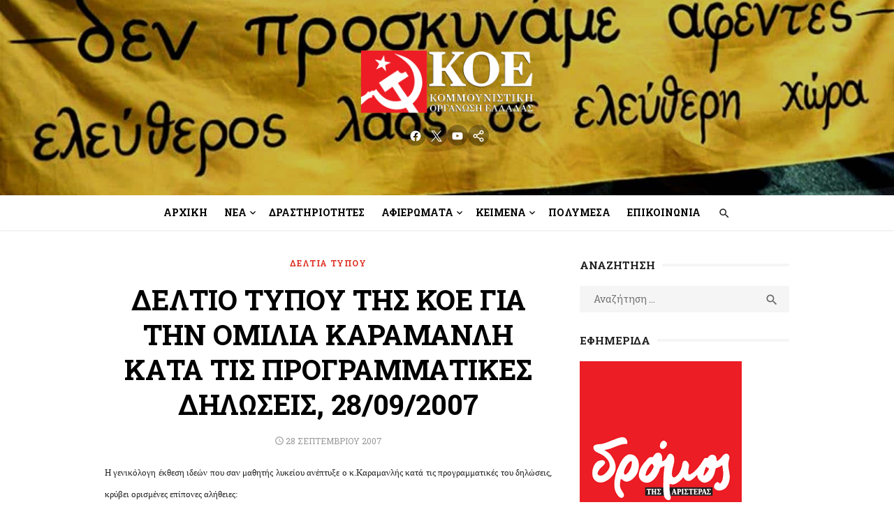

--- FILE ---
content_type: text/html; charset=UTF-8
request_url: https://koel.gr/28092007/
body_size: 15858
content:
<!DOCTYPE html>
<html lang="el">
<head>
	<meta charset="UTF-8">
	<meta name="viewport" content="width=device-width, initial-scale=1">
	<link rel="profile" href="http://gmpg.org/xfn/11">
		<meta name='robots' content='index, follow, max-image-preview:large, max-snippet:-1, max-video-preview:-1' />

	<!-- This site is optimized with the Yoast SEO plugin v25.6 - https://yoast.com/wordpress/plugins/seo/ -->
	<title>ΔΕΛΤΙΟ ΤΥΠΟΥ ΤΗΣ ΚΟΕ ΓΙΑ ΤΗΝ ΟΜΙΛΙΑ ΚΑΡΑΜΑΝΛΗ ΚΑΤΑ ΤΙΣ ΠΡΟΓΡΑΜΜΑΤΙΚΕΣ ΔΗΛΩΣΕΙΣ, 28/09/2007 &#8211; Κομμουνιστική Οργάνωση Ελλάδας | Communist Organization of Greece</title>
	<link rel="canonical" href="https://koel.gr/28092007/" />
	<meta property="og:locale" content="el_GR" />
	<meta property="og:type" content="article" />
	<meta property="og:title" content="ΔΕΛΤΙΟ ΤΥΠΟΥ ΤΗΣ ΚΟΕ ΓΙΑ ΤΗΝ ΟΜΙΛΙΑ ΚΑΡΑΜΑΝΛΗ ΚΑΤΑ ΤΙΣ ΠΡΟΓΡΑΜΜΑΤΙΚΕΣ ΔΗΛΩΣΕΙΣ, 28/09/2007 &#8211; Κομμουνιστική Οργάνωση Ελλάδας | Communist Organization of Greece" />
	<meta property="og:description" content="Η γενικόλογη έκθεση ιδεών που σαν μαθητής λυκείου ανέπτυξε ο κ.Καραμανλής κατά τις προγραμματικές του δηλώσεις, κρύβει ορισμένες επίπονες αλήθειες: Πρώτον την μετάφραση των 365.000 [&hellip;] Διαβάστε περισσότερα" />
	<meta property="og:url" content="https://koel.gr/28092007/" />
	<meta property="og:site_name" content="Κομμουνιστική Οργάνωση Ελλάδας | Communist Organization of Greece" />
	<meta property="article:publisher" content="https://www.facebook.com/KOEGreece/" />
	<meta property="article:published_time" content="2007-09-28T21:24:47+00:00" />
	<meta property="og:image" content="https://koel.gr/wp-content/uploads/2017/02/images_banners_koel.jpg" />
	<meta property="og:image:width" content="480" />
	<meta property="og:image:height" content="360" />
	<meta property="og:image:type" content="image/jpeg" />
	<meta name="author" content="ΚΟΕ" />
	<meta name="twitter:card" content="summary_large_image" />
	<meta name="twitter:creator" content="@KOEgr" />
	<meta name="twitter:site" content="@KOEgr" />
	<meta name="twitter:label1" content="Συντάχθηκε από" />
	<meta name="twitter:data1" content="ΚΟΕ" />
	<!-- / Yoast SEO plugin. -->


<link rel="amphtml" href="https://koel.gr/28092007/amp/" /><meta name="generator" content="AMP for WP 1.1.6.1"/><link rel='dns-prefetch' href='//www.googletagmanager.com' />
<link rel='dns-prefetch' href='//fonts.googleapis.com' />
<link href='https://fonts.gstatic.com' crossorigin rel='preconnect' />
<link rel="alternate" type="application/rss+xml" title="Ροή RSS &raquo; Κομμουνιστική Οργάνωση Ελλάδας | Communist Organization of Greece" href="https://koel.gr/feed/" />
<style id='wp-img-auto-sizes-contain-inline-css' type='text/css'>
img:is([sizes=auto i],[sizes^="auto," i]){contain-intrinsic-size:3000px 1500px}
/*# sourceURL=wp-img-auto-sizes-contain-inline-css */
</style>
<link rel='stylesheet' id='litespeed-cache-dummy-css' href='https://koel.gr/wp-content/plugins/litespeed-cache/assets/css/litespeed-dummy.css?ver=6.9' type='text/css' media='all' />
<link rel='stylesheet' id='wp-block-library-css' href='https://koel.gr/wp-includes/css/dist/block-library/style.min.css?ver=6.9' type='text/css' media='all' />
<style id='wp-block-code-inline-css' type='text/css'>
.wp-block-code{box-sizing:border-box}.wp-block-code code{
  /*!rtl:begin:ignore*/direction:ltr;display:block;font-family:inherit;overflow-wrap:break-word;text-align:initial;white-space:pre-wrap
  /*!rtl:end:ignore*/}
/*# sourceURL=https://koel.gr/wp-includes/blocks/code/style.min.css */
</style>
<style id='global-styles-inline-css' type='text/css'>
:root{--wp--preset--aspect-ratio--square: 1;--wp--preset--aspect-ratio--4-3: 4/3;--wp--preset--aspect-ratio--3-4: 3/4;--wp--preset--aspect-ratio--3-2: 3/2;--wp--preset--aspect-ratio--2-3: 2/3;--wp--preset--aspect-ratio--16-9: 16/9;--wp--preset--aspect-ratio--9-16: 9/16;--wp--preset--color--black: #000000;--wp--preset--color--cyan-bluish-gray: #abb8c3;--wp--preset--color--white: #ffffff;--wp--preset--color--pale-pink: #f78da7;--wp--preset--color--vivid-red: #cf2e2e;--wp--preset--color--luminous-vivid-orange: #ff6900;--wp--preset--color--luminous-vivid-amber: #fcb900;--wp--preset--color--light-green-cyan: #7bdcb5;--wp--preset--color--vivid-green-cyan: #00d084;--wp--preset--color--pale-cyan-blue: #8ed1fc;--wp--preset--color--vivid-cyan-blue: #0693e3;--wp--preset--color--vivid-purple: #9b51e0;--wp--preset--color--dark-gray: #222222;--wp--preset--color--medium-gray: #444444;--wp--preset--color--light-gray: #888888;--wp--preset--color--accent: #2e64e6;--wp--preset--gradient--vivid-cyan-blue-to-vivid-purple: linear-gradient(135deg,rgb(6,147,227) 0%,rgb(155,81,224) 100%);--wp--preset--gradient--light-green-cyan-to-vivid-green-cyan: linear-gradient(135deg,rgb(122,220,180) 0%,rgb(0,208,130) 100%);--wp--preset--gradient--luminous-vivid-amber-to-luminous-vivid-orange: linear-gradient(135deg,rgb(252,185,0) 0%,rgb(255,105,0) 100%);--wp--preset--gradient--luminous-vivid-orange-to-vivid-red: linear-gradient(135deg,rgb(255,105,0) 0%,rgb(207,46,46) 100%);--wp--preset--gradient--very-light-gray-to-cyan-bluish-gray: linear-gradient(135deg,rgb(238,238,238) 0%,rgb(169,184,195) 100%);--wp--preset--gradient--cool-to-warm-spectrum: linear-gradient(135deg,rgb(74,234,220) 0%,rgb(151,120,209) 20%,rgb(207,42,186) 40%,rgb(238,44,130) 60%,rgb(251,105,98) 80%,rgb(254,248,76) 100%);--wp--preset--gradient--blush-light-purple: linear-gradient(135deg,rgb(255,206,236) 0%,rgb(152,150,240) 100%);--wp--preset--gradient--blush-bordeaux: linear-gradient(135deg,rgb(254,205,165) 0%,rgb(254,45,45) 50%,rgb(107,0,62) 100%);--wp--preset--gradient--luminous-dusk: linear-gradient(135deg,rgb(255,203,112) 0%,rgb(199,81,192) 50%,rgb(65,88,208) 100%);--wp--preset--gradient--pale-ocean: linear-gradient(135deg,rgb(255,245,203) 0%,rgb(182,227,212) 50%,rgb(51,167,181) 100%);--wp--preset--gradient--electric-grass: linear-gradient(135deg,rgb(202,248,128) 0%,rgb(113,206,126) 100%);--wp--preset--gradient--midnight: linear-gradient(135deg,rgb(2,3,129) 0%,rgb(40,116,252) 100%);--wp--preset--font-size--small: 14px;--wp--preset--font-size--medium: 18px;--wp--preset--font-size--large: 20px;--wp--preset--font-size--x-large: 32px;--wp--preset--font-size--normal: 16px;--wp--preset--font-size--larger: 24px;--wp--preset--font-size--huge: 48px;--wp--preset--spacing--20: 0.44rem;--wp--preset--spacing--30: 0.67rem;--wp--preset--spacing--40: 1rem;--wp--preset--spacing--50: 1.5rem;--wp--preset--spacing--60: 2.25rem;--wp--preset--spacing--70: 3.38rem;--wp--preset--spacing--80: 5.06rem;--wp--preset--shadow--natural: 6px 6px 9px rgba(0, 0, 0, 0.2);--wp--preset--shadow--deep: 12px 12px 50px rgba(0, 0, 0, 0.4);--wp--preset--shadow--sharp: 6px 6px 0px rgba(0, 0, 0, 0.2);--wp--preset--shadow--outlined: 6px 6px 0px -3px rgb(255, 255, 255), 6px 6px rgb(0, 0, 0);--wp--preset--shadow--crisp: 6px 6px 0px rgb(0, 0, 0);}:root { --wp--style--global--content-size: 760px;--wp--style--global--wide-size: 1160px; }:where(body) { margin: 0; }.wp-site-blocks > .alignleft { float: left; margin-right: 2em; }.wp-site-blocks > .alignright { float: right; margin-left: 2em; }.wp-site-blocks > .aligncenter { justify-content: center; margin-left: auto; margin-right: auto; }:where(.wp-site-blocks) > * { margin-block-start: 20px; margin-block-end: 0; }:where(.wp-site-blocks) > :first-child { margin-block-start: 0; }:where(.wp-site-blocks) > :last-child { margin-block-end: 0; }:root { --wp--style--block-gap: 20px; }:root :where(.is-layout-flow) > :first-child{margin-block-start: 0;}:root :where(.is-layout-flow) > :last-child{margin-block-end: 0;}:root :where(.is-layout-flow) > *{margin-block-start: 20px;margin-block-end: 0;}:root :where(.is-layout-constrained) > :first-child{margin-block-start: 0;}:root :where(.is-layout-constrained) > :last-child{margin-block-end: 0;}:root :where(.is-layout-constrained) > *{margin-block-start: 20px;margin-block-end: 0;}:root :where(.is-layout-flex){gap: 20px;}:root :where(.is-layout-grid){gap: 20px;}.is-layout-flow > .alignleft{float: left;margin-inline-start: 0;margin-inline-end: 2em;}.is-layout-flow > .alignright{float: right;margin-inline-start: 2em;margin-inline-end: 0;}.is-layout-flow > .aligncenter{margin-left: auto !important;margin-right: auto !important;}.is-layout-constrained > .alignleft{float: left;margin-inline-start: 0;margin-inline-end: 2em;}.is-layout-constrained > .alignright{float: right;margin-inline-start: 2em;margin-inline-end: 0;}.is-layout-constrained > .aligncenter{margin-left: auto !important;margin-right: auto !important;}.is-layout-constrained > :where(:not(.alignleft):not(.alignright):not(.alignfull)){max-width: var(--wp--style--global--content-size);margin-left: auto !important;margin-right: auto !important;}.is-layout-constrained > .alignwide{max-width: var(--wp--style--global--wide-size);}body .is-layout-flex{display: flex;}.is-layout-flex{flex-wrap: wrap;align-items: center;}.is-layout-flex > :is(*, div){margin: 0;}body .is-layout-grid{display: grid;}.is-layout-grid > :is(*, div){margin: 0;}body{color: #222;font-family: Nunito Sans, -apple-system, BlinkMacSystemFont, Segoe UI, Roboto, Oxygen-Sans, Ubuntu, Cantarell, Helvetica Neue, sans-serif;font-size: 18px;line-height: 1.75;padding-top: 0px;padding-right: 0px;padding-bottom: 0px;padding-left: 0px;}a:where(:not(.wp-element-button)){text-decoration: underline;}h1, h2, h3, h4, h5, h6{color: #000;font-family: Poppins, -apple-system, BlinkMacSystemFont, Segoe UI, Roboto, Oxygen-Sans, Ubuntu, Cantarell, Helvetica Neue, sans-serif;}:root :where(.wp-element-button, .wp-block-button__link){background-color: #222;border-radius: 128px;border-width: 0;color: #fff;font-family: inherit;font-size: inherit;font-style: inherit;font-weight: inherit;letter-spacing: inherit;line-height: inherit;padding-top: 6px;padding-right: 20px;padding-bottom: 6px;padding-left: 20px;text-decoration: none;text-transform: inherit;}.has-black-color{color: var(--wp--preset--color--black) !important;}.has-cyan-bluish-gray-color{color: var(--wp--preset--color--cyan-bluish-gray) !important;}.has-white-color{color: var(--wp--preset--color--white) !important;}.has-pale-pink-color{color: var(--wp--preset--color--pale-pink) !important;}.has-vivid-red-color{color: var(--wp--preset--color--vivid-red) !important;}.has-luminous-vivid-orange-color{color: var(--wp--preset--color--luminous-vivid-orange) !important;}.has-luminous-vivid-amber-color{color: var(--wp--preset--color--luminous-vivid-amber) !important;}.has-light-green-cyan-color{color: var(--wp--preset--color--light-green-cyan) !important;}.has-vivid-green-cyan-color{color: var(--wp--preset--color--vivid-green-cyan) !important;}.has-pale-cyan-blue-color{color: var(--wp--preset--color--pale-cyan-blue) !important;}.has-vivid-cyan-blue-color{color: var(--wp--preset--color--vivid-cyan-blue) !important;}.has-vivid-purple-color{color: var(--wp--preset--color--vivid-purple) !important;}.has-dark-gray-color{color: var(--wp--preset--color--dark-gray) !important;}.has-medium-gray-color{color: var(--wp--preset--color--medium-gray) !important;}.has-light-gray-color{color: var(--wp--preset--color--light-gray) !important;}.has-accent-color{color: var(--wp--preset--color--accent) !important;}.has-black-background-color{background-color: var(--wp--preset--color--black) !important;}.has-cyan-bluish-gray-background-color{background-color: var(--wp--preset--color--cyan-bluish-gray) !important;}.has-white-background-color{background-color: var(--wp--preset--color--white) !important;}.has-pale-pink-background-color{background-color: var(--wp--preset--color--pale-pink) !important;}.has-vivid-red-background-color{background-color: var(--wp--preset--color--vivid-red) !important;}.has-luminous-vivid-orange-background-color{background-color: var(--wp--preset--color--luminous-vivid-orange) !important;}.has-luminous-vivid-amber-background-color{background-color: var(--wp--preset--color--luminous-vivid-amber) !important;}.has-light-green-cyan-background-color{background-color: var(--wp--preset--color--light-green-cyan) !important;}.has-vivid-green-cyan-background-color{background-color: var(--wp--preset--color--vivid-green-cyan) !important;}.has-pale-cyan-blue-background-color{background-color: var(--wp--preset--color--pale-cyan-blue) !important;}.has-vivid-cyan-blue-background-color{background-color: var(--wp--preset--color--vivid-cyan-blue) !important;}.has-vivid-purple-background-color{background-color: var(--wp--preset--color--vivid-purple) !important;}.has-dark-gray-background-color{background-color: var(--wp--preset--color--dark-gray) !important;}.has-medium-gray-background-color{background-color: var(--wp--preset--color--medium-gray) !important;}.has-light-gray-background-color{background-color: var(--wp--preset--color--light-gray) !important;}.has-accent-background-color{background-color: var(--wp--preset--color--accent) !important;}.has-black-border-color{border-color: var(--wp--preset--color--black) !important;}.has-cyan-bluish-gray-border-color{border-color: var(--wp--preset--color--cyan-bluish-gray) !important;}.has-white-border-color{border-color: var(--wp--preset--color--white) !important;}.has-pale-pink-border-color{border-color: var(--wp--preset--color--pale-pink) !important;}.has-vivid-red-border-color{border-color: var(--wp--preset--color--vivid-red) !important;}.has-luminous-vivid-orange-border-color{border-color: var(--wp--preset--color--luminous-vivid-orange) !important;}.has-luminous-vivid-amber-border-color{border-color: var(--wp--preset--color--luminous-vivid-amber) !important;}.has-light-green-cyan-border-color{border-color: var(--wp--preset--color--light-green-cyan) !important;}.has-vivid-green-cyan-border-color{border-color: var(--wp--preset--color--vivid-green-cyan) !important;}.has-pale-cyan-blue-border-color{border-color: var(--wp--preset--color--pale-cyan-blue) !important;}.has-vivid-cyan-blue-border-color{border-color: var(--wp--preset--color--vivid-cyan-blue) !important;}.has-vivid-purple-border-color{border-color: var(--wp--preset--color--vivid-purple) !important;}.has-dark-gray-border-color{border-color: var(--wp--preset--color--dark-gray) !important;}.has-medium-gray-border-color{border-color: var(--wp--preset--color--medium-gray) !important;}.has-light-gray-border-color{border-color: var(--wp--preset--color--light-gray) !important;}.has-accent-border-color{border-color: var(--wp--preset--color--accent) !important;}.has-vivid-cyan-blue-to-vivid-purple-gradient-background{background: var(--wp--preset--gradient--vivid-cyan-blue-to-vivid-purple) !important;}.has-light-green-cyan-to-vivid-green-cyan-gradient-background{background: var(--wp--preset--gradient--light-green-cyan-to-vivid-green-cyan) !important;}.has-luminous-vivid-amber-to-luminous-vivid-orange-gradient-background{background: var(--wp--preset--gradient--luminous-vivid-amber-to-luminous-vivid-orange) !important;}.has-luminous-vivid-orange-to-vivid-red-gradient-background{background: var(--wp--preset--gradient--luminous-vivid-orange-to-vivid-red) !important;}.has-very-light-gray-to-cyan-bluish-gray-gradient-background{background: var(--wp--preset--gradient--very-light-gray-to-cyan-bluish-gray) !important;}.has-cool-to-warm-spectrum-gradient-background{background: var(--wp--preset--gradient--cool-to-warm-spectrum) !important;}.has-blush-light-purple-gradient-background{background: var(--wp--preset--gradient--blush-light-purple) !important;}.has-blush-bordeaux-gradient-background{background: var(--wp--preset--gradient--blush-bordeaux) !important;}.has-luminous-dusk-gradient-background{background: var(--wp--preset--gradient--luminous-dusk) !important;}.has-pale-ocean-gradient-background{background: var(--wp--preset--gradient--pale-ocean) !important;}.has-electric-grass-gradient-background{background: var(--wp--preset--gradient--electric-grass) !important;}.has-midnight-gradient-background{background: var(--wp--preset--gradient--midnight) !important;}.has-small-font-size{font-size: var(--wp--preset--font-size--small) !important;}.has-medium-font-size{font-size: var(--wp--preset--font-size--medium) !important;}.has-large-font-size{font-size: var(--wp--preset--font-size--large) !important;}.has-x-large-font-size{font-size: var(--wp--preset--font-size--x-large) !important;}.has-normal-font-size{font-size: var(--wp--preset--font-size--normal) !important;}.has-larger-font-size{font-size: var(--wp--preset--font-size--larger) !important;}.has-huge-font-size{font-size: var(--wp--preset--font-size--huge) !important;}
/*# sourceURL=global-styles-inline-css */
</style>

<link rel='stylesheet' id='type-style-css' href='https://koel.gr/wp-content/themes/type/style.css?ver=1.0.6' type='text/css' media='all' />
<style id='type-style-inline-css' type='text/css'>

	.site-logo {max-width: none;}
	.site-logo .custom-logo-link {
		display: inline-block;
		line-height: 1;
	}
		.site-logo .custom-logo-link {max-width: 180px;}
		@media screen and (min-width: 720px) {
		.site-logo .custom-logo-link {max-width: 250px;}
		}.header-image {padding-top: 20px;padding-bottom: 20px;}
		.header-image:before {
		content: '';
		position: absolute;
		left: 0;
		top: 0;
		width: 100%;
		height: 100%;
		background-color: #000;
		}.header-image:before {opacity: 0.20;}
/*# sourceURL=type-style-inline-css */
</style>
<link rel='stylesheet' id='type-child-css' href='https://koel.gr/wp-content/themes/type-child/style.css?ver=1.0.0' type='text/css' media='all' />
<link rel='stylesheet' id='type-fonts-css' href='https://fonts.googleapis.com/css?family=Nunito+Sans%3A400%2C700%2C300%2C400italic%2C700italic%7CPoppins%3A400%2C700&#038;subset=latin%2Clatin-ext&#038;display=swap' type='text/css' media='all' />
<link rel='stylesheet' id='type-material-icons-css' href='https://fonts.googleapis.com/icon?family=Material+Icons&#038;display=swap' type='text/css' media='all' />
<link rel='stylesheet' id='type-social-icons-css' href='https://koel.gr/wp-content/themes/type/assets/css/social-icons.css?ver=1.0.0' type='text/css' media='all' />
<link rel='stylesheet' id='jquery-lazyloadxt-spinner-css-css' href='//koel.gr/wp-content/plugins/a3-lazy-load/assets/css/jquery.lazyloadxt.spinner.css?ver=6.9' type='text/css' media='all' />
<link rel='stylesheet' id='a3a3_lazy_load-css' href='//koel.gr/wp-content/uploads/sass/a3_lazy_load.min.css?ver=1643196352' type='text/css' media='all' />
<script type="text/javascript" src="https://koel.gr/wp-includes/js/jquery/jquery.min.js?ver=3.7.1" id="jquery-core-js"></script>
<script type="text/javascript" src="https://koel.gr/wp-includes/js/jquery/jquery-migrate.min.js?ver=3.4.1" id="jquery-migrate-js"></script>

<!-- Google tag (gtag.js) snippet added by Site Kit -->
<!-- Google Analytics snippet added by Site Kit -->
<script type="text/javascript" src="https://www.googletagmanager.com/gtag/js?id=GT-MB645FS" id="google_gtagjs-js" async></script>
<script type="text/javascript" id="google_gtagjs-js-after">
/* <![CDATA[ */
window.dataLayer = window.dataLayer || [];function gtag(){dataLayer.push(arguments);}
gtag("set","linker",{"domains":["koel.gr"]});
gtag("js", new Date());
gtag("set", "developer_id.dZTNiMT", true);
gtag("config", "GT-MB645FS");
//# sourceURL=google_gtagjs-js-after
/* ]]> */
</script>
		<meta property="fb:pages" content="23080895907" />
					<meta property="ia:markup_url" content="https://koel.gr/28092007/?ia_markup=1" />
			<meta name="generator" content="Site Kit by Google 1.170.0" /><script defer src="https://umami-self-nine.vercel.app/script.js" data-website-id="4f60731d-a974-4fb9-b8dc-3a1ab6aca755"></script>

<script type="application/ld+json" class="saswp-schema-markup-output">
[{"@context":"https:\/\/schema.org\/","@graph":[{"@context":"https:\/\/schema.org\/","@type":"SiteNavigationElement","@id":"https:\/\/koel.gr#\u039a\u03b5\u03bd\u03c4\u03c1\u03b9\u03ba\u03cc \u039c\u03b5\u03bd\u03bf\u03cd","name":"\u0391\u03c1\u03c7\u03b9\u03ba\u03ae","url":"https:\/\/koel.gr\/"},{"@context":"https:\/\/schema.org\/","@type":"SiteNavigationElement","@id":"https:\/\/koel.gr#\u039a\u03b5\u03bd\u03c4\u03c1\u03b9\u03ba\u03cc \u039c\u03b5\u03bd\u03bf\u03cd","name":"\u039d\u03ad\u03b1","url":"https:\/\/koel.gr\/category\/nea\/"},{"@context":"https:\/\/schema.org\/","@type":"SiteNavigationElement","@id":"https:\/\/koel.gr#\u039a\u03b5\u03bd\u03c4\u03c1\u03b9\u03ba\u03cc \u039c\u03b5\u03bd\u03bf\u03cd","name":"\u0391\u03bd\u03b1\u03ba\u03bf\u03b9\u03bd\u03ce\u03c3\u03b5\u03b9\u03c2","url":"https:\/\/koel.gr\/category\/nea\/anakoinoseis\/"},{"@context":"https:\/\/schema.org\/","@type":"SiteNavigationElement","@id":"https:\/\/koel.gr#\u039a\u03b5\u03bd\u03c4\u03c1\u03b9\u03ba\u03cc \u039c\u03b5\u03bd\u03bf\u03cd","name":"\u0394\u03b5\u03bb\u03c4\u03af\u03b1 \u03a4\u03cd\u03c0\u03bf\u03c5","url":"https:\/\/koel.gr\/category\/nea\/deltia-typoy\/"},{"@context":"https:\/\/schema.org\/","@type":"SiteNavigationElement","@id":"https:\/\/koel.gr#\u039a\u03b5\u03bd\u03c4\u03c1\u03b9\u03ba\u03cc \u039c\u03b5\u03bd\u03bf\u03cd","name":"\u03a0\u03c1\u03bf\u03ba\u03b7\u03c1\u03cd\u03be\u03b5\u03b9\u03c2","url":"https:\/\/koel.gr\/category\/nea\/prokiryxeis\/"},{"@context":"https:\/\/schema.org\/","@type":"SiteNavigationElement","@id":"https:\/\/koel.gr#\u039a\u03b5\u03bd\u03c4\u03c1\u03b9\u03ba\u03cc \u039c\u03b5\u03bd\u03bf\u03cd","name":"\u03a4\u03bf\u03c0\u03bf\u03b8\u03b5\u03c4\u03ae\u03c3\u03b5\u03b9\u03c2","url":"https:\/\/koel.gr\/category\/nea\/topothetiseis\/"},{"@context":"https:\/\/schema.org\/","@type":"SiteNavigationElement","@id":"https:\/\/koel.gr#\u039a\u03b5\u03bd\u03c4\u03c1\u03b9\u03ba\u03cc \u039c\u03b5\u03bd\u03bf\u03cd","name":"\u0394\u03c1\u03b1\u03c3\u03c4\u03b7\u03c1\u03b9\u03cc\u03c4\u03b7\u03c4\u03b5\u03c2","url":"https:\/\/koel.gr\/category\/drastiriotites\/"},{"@context":"https:\/\/schema.org\/","@type":"SiteNavigationElement","@id":"https:\/\/koel.gr#\u039a\u03b5\u03bd\u03c4\u03c1\u03b9\u03ba\u03cc \u039c\u03b5\u03bd\u03bf\u03cd","name":"\u0399\u03c3\u03c4\u03bf\u03c1\u03af\u03b1","url":"https:\/\/koel.gr\/category\/istoria\/"},{"@context":"https:\/\/schema.org\/","@type":"SiteNavigationElement","@id":"https:\/\/koel.gr#\u039a\u03b5\u03bd\u03c4\u03c1\u03b9\u03ba\u03cc \u039c\u03b5\u03bd\u03bf\u03cd","name":"35 \u03c7\u03c1\u03cc\u03bd\u03b9\u03b1 \u03b1\u03c0\u03cc \u03c4\u03bf \u03b8\u03ac\u03bd\u03b1\u03c4\u03bf \u03c4\u03bf\u03c5 \u039c\u03ac\u03bf","url":"https:\/\/koel.gr\/category\/istoria\/35\/"},{"@context":"https:\/\/schema.org\/","@type":"SiteNavigationElement","@id":"https:\/\/koel.gr#\u039a\u03b5\u03bd\u03c4\u03c1\u03b9\u03ba\u03cc \u039c\u03b5\u03bd\u03bf\u03cd","name":"60 \u03c7\u03c1\u03cc\u03bd\u03b9\u03b1 \u03b1\u03c0\u03cc \u03c4\u03bf\u03bd \u03b8\u03ac\u03bd\u03b1\u03c4\u03bf \u03c4\u03bf\u03c5 \u039d.\u039c\u03c0\u03b5\u03bb\u03bf\u03b3\u03b9\u03ac\u03bd\u03bd\u03b7","url":"https:\/\/koel.gr\/category\/istoria\/60\/"},{"@context":"https:\/\/schema.org\/","@type":"SiteNavigationElement","@id":"https:\/\/koel.gr#\u039a\u03b5\u03bd\u03c4\u03c1\u03b9\u03ba\u03cc \u039c\u03b5\u03bd\u03bf\u03cd","name":"\u039c\u0391\u0397\u03a3 68","url":"https:\/\/koel.gr\/category\/istoria\/68\/"},{"@context":"https:\/\/schema.org\/","@type":"SiteNavigationElement","@id":"https:\/\/koel.gr#\u039a\u03b5\u03bd\u03c4\u03c1\u03b9\u03ba\u03cc \u039c\u03b5\u03bd\u03bf\u03cd","name":"\u039a\u039f\u039c\u039c\u039f\u03a5\u039d\u0399\u03a3\u03a4\u0399\u039a\u039f \u039a\u0399\u039d\u0397\u039c\u0391","url":"https:\/\/koel.gr\/category\/istoria\/kommoynistiko-kinima\/"},{"@context":"https:\/\/schema.org\/","@type":"SiteNavigationElement","@id":"https:\/\/koel.gr#\u039a\u03b5\u03bd\u03c4\u03c1\u03b9\u03ba\u03cc \u039c\u03b5\u03bd\u03bf\u03cd","name":"\u039f\u039a\u03a4\u03a9\u0392\u03a1\u0399\u0391\u039d\u0397","url":"https:\/\/koel.gr\/category\/istoria\/oktovriani\/"},{"@context":"https:\/\/schema.org\/","@type":"SiteNavigationElement","@id":"https:\/\/koel.gr#\u039a\u03b5\u03bd\u03c4\u03c1\u03b9\u03ba\u03cc \u039c\u03b5\u03bd\u03bf\u03cd","name":"\u0394\u0395\u039a\u0395\u039c\u0392\u03a1\u0397\u03a3 2008","url":"https:\/\/koel.gr\/category\/istoria\/2008-istoria\/"},{"@context":"https:\/\/schema.org\/","@type":"SiteNavigationElement","@id":"https:\/\/koel.gr#\u039a\u03b5\u03bd\u03c4\u03c1\u03b9\u03ba\u03cc \u039c\u03b5\u03bd\u03bf\u03cd","name":"\u03c0\u03bf\u03bb\u03b9\u03c4\u03b9\u03ba\u03ae \u03bf\u03c1\u03b3\u03ac\u03bd\u03c9\u03c3\u03b7 \u0391\/\u03c3\u03c5\u03bd\u03b5\u03c7\u03b5\u03b9\u03b1","url":"https:\/\/koel.gr\/category\/politiki-organosi-asynecheia\/"},{"@context":"https:\/\/schema.org\/","@type":"SiteNavigationElement","@id":"https:\/\/koel.gr#\u039a\u03b5\u03bd\u03c4\u03c1\u03b9\u03ba\u03cc \u039c\u03b5\u03bd\u03bf\u03cd","name":"\u0398\u0395\u03a3\u0395\u0399\u03a3","url":"https:\/\/koel.gr\/category\/politiki-organosi-asynecheia\/theseis\/"},{"@context":"https:\/\/schema.org\/","@type":"SiteNavigationElement","@id":"https:\/\/koel.gr#\u039a\u03b5\u03bd\u03c4\u03c1\u03b9\u03ba\u03cc \u039c\u03b5\u03bd\u03bf\u03cd","name":"\u0391\u03c6\u03b9\u03ad\u03c1\u03c9\u03bc\u03b1: \u039c\u03b1\u03c1\u03be\u03b9\u03c3\u03bc\u03cc\u03c2 \u03ba\u03b1\u03b9 \u0391\u03c1\u03b9\u03c3\u03c4\u03b5\u03c1\u03ac \u03c3\u03c4\u03bf\u03bd 21\u03bf \u03b1\u03b9\u03ce\u03bd\u03b1","url":"https:\/\/koel.gr\/category\/keimena-koe\/21\/"},{"@context":"https:\/\/schema.org\/","@type":"SiteNavigationElement","@id":"https:\/\/koel.gr#\u039a\u03b5\u03bd\u03c4\u03c1\u03b9\u03ba\u03cc \u039c\u03b5\u03bd\u03bf\u03cd","name":"\u0391\u03c6\u03b9\u03ad\u03c1\u03c9\u03bc\u03b1: \u03a3\u03c5\u03bb\u03bb\u03bf\u03b3\u03b9\u03ba\u03cc - \u0391\u03c4\u03bf\u03bc\u03b9\u03ba\u03cc","url":"https:\/\/koel.gr\/category\/keimena-koe\/afieroma-syllogiko-atomiko\/"},{"@context":"https:\/\/schema.org\/","@type":"SiteNavigationElement","@id":"https:\/\/koel.gr#\u039a\u03b5\u03bd\u03c4\u03c1\u03b9\u03ba\u03cc \u039c\u03b5\u03bd\u03bf\u03cd","name":"\u039a\u03b5\u03af\u03bc\u03b5\u03bd\u03b1","url":"https:\/\/koel.gr\/category\/keimena-koe\/"},{"@context":"https:\/\/schema.org\/","@type":"SiteNavigationElement","@id":"https:\/\/koel.gr#\u039a\u03b5\u03bd\u03c4\u03c1\u03b9\u03ba\u03cc \u039c\u03b5\u03bd\u03bf\u03cd","name":"4\u03bf \u03a3\u03c5\u03bd\u03ad\u03b4\u03c1\u03b9\u03bf","url":"https:\/\/koel.gr\/category\/keimena-koe\/4o-synedrio\/"},{"@context":"https:\/\/schema.org\/","@type":"SiteNavigationElement","@id":"https:\/\/koel.gr#\u039a\u03b5\u03bd\u03c4\u03c1\u03b9\u03ba\u03cc \u039c\u03b5\u03bd\u03bf\u03cd","name":"\u03a0\u03b1\u03bd\u03b5\u03bb\u03bb\u03b1\u03b4\u03b9\u03ba\u03ae \u03a3\u03c5\u03bd\u03ac\u03bd\u03c4\u03b7\u03c3\u03b7 2021","url":"https:\/\/koel.gr\/category\/keimena-koe\/panelladiki-synantisi-2021\/"},{"@context":"https:\/\/schema.org\/","@type":"SiteNavigationElement","@id":"https:\/\/koel.gr#\u039a\u03b5\u03bd\u03c4\u03c1\u03b9\u03ba\u03cc \u039c\u03b5\u03bd\u03bf\u03cd","name":"\u03a0\u03b1\u03bd\u03b5\u03bb\u03bb\u03b1\u03b4\u03b9\u03ba\u03ae \u03a3\u03c5\u03bd\u03ac\u03bd\u03c4\u03b7\u03c3\u03b7 2019","url":"https:\/\/koel.gr\/category\/keimena-koe\/panelladiki-synantisi-2019\/"},{"@context":"https:\/\/schema.org\/","@type":"SiteNavigationElement","@id":"https:\/\/koel.gr#\u039a\u03b5\u03bd\u03c4\u03c1\u03b9\u03ba\u03cc \u039c\u03b5\u03bd\u03bf\u03cd","name":"\u03a0\u03b1\u03bd\u03b5\u03bb\u03bb\u03b1\u03b4\u03b9\u03ba\u03ae \u03a3\u03c5\u03bd\u03ac\u03bd\u03c4\u03b7\u03c3\u03b7 2018","url":"https:\/\/koel.gr\/category\/keimena-koe\/panelladiki-synantisi-2018\/"},{"@context":"https:\/\/schema.org\/","@type":"SiteNavigationElement","@id":"https:\/\/koel.gr#\u039a\u03b5\u03bd\u03c4\u03c1\u03b9\u03ba\u03cc \u039c\u03b5\u03bd\u03bf\u03cd","name":"\u03a0\u03b1\u03bd\u03b5\u03bb\u03bb\u03b1\u03b4\u03b9\u03ba\u03cc \u03a3\u03ce\u03bc\u03b1 2017","url":"https:\/\/koel.gr\/category\/keimena-koe\/panelladiko-soma-2017\/"},{"@context":"https:\/\/schema.org\/","@type":"SiteNavigationElement","@id":"https:\/\/koel.gr#\u039a\u03b5\u03bd\u03c4\u03c1\u03b9\u03ba\u03cc \u039c\u03b5\u03bd\u03bf\u03cd","name":"3\u03bf \u03a3\u03c5\u03bd\u03ad\u03b4\u03c1\u03b9\u03bf","url":"https:\/\/koel.gr\/category\/keimena-koe\/trito-synedrio\/"},{"@context":"https:\/\/schema.org\/","@type":"SiteNavigationElement","@id":"https:\/\/koel.gr#\u039a\u03b5\u03bd\u03c4\u03c1\u03b9\u03ba\u03cc \u039c\u03b5\u03bd\u03bf\u03cd","name":"2\u03bf \u03a3\u03c5\u03bd\u03ad\u03b4\u03c1\u03b9\u03bf","url":"https:\/\/koel.gr\/category\/keimena-koe\/deytero-synedrio\/"},{"@context":"https:\/\/schema.org\/","@type":"SiteNavigationElement","@id":"https:\/\/koel.gr#\u039a\u03b5\u03bd\u03c4\u03c1\u03b9\u03ba\u03cc \u039c\u03b5\u03bd\u03bf\u03cd","name":"\u03a0\u03bf\u03bb\u03c5\u03bc\u03ad\u03c3\u03b1","url":"https:\/\/koel.gr\/category\/vinteo-afises-fotografies\/"},{"@context":"https:\/\/schema.org\/","@type":"SiteNavigationElement","@id":"https:\/\/koel.gr#\u039a\u03b5\u03bd\u03c4\u03c1\u03b9\u03ba\u03cc \u039c\u03b5\u03bd\u03bf\u03cd","name":"\u0395\u03c0\u03b9\u03ba\u03bf\u03b9\u03bd\u03c9\u03bd\u03af\u03b1","url":"https:\/\/koel.gr\/contact\/"}]},

{"@context":"https:\/\/schema.org\/","@type":"BreadcrumbList","@id":"https:\/\/koel.gr\/28092007\/#breadcrumb","itemListElement":[{"@type":"ListItem","position":1,"item":{"@id":"https:\/\/koel.gr","name":"\u039a\u03bf\u03bc\u03bc\u03bf\u03c5\u03bd\u03b9\u03c3\u03c4\u03b9\u03ba\u03ae \u039f\u03c1\u03b3\u03ac\u03bd\u03c9\u03c3\u03b7 \u0395\u03bb\u03bb\u03ac\u03b4\u03b1\u03c2 | Communist Organization of Greece"}},{"@type":"ListItem","position":2,"item":{"@id":"https:\/\/koel.gr\/category\/nea\/deltia-typoy\/","name":"\u0394\u03b5\u03bb\u03c4\u03af\u03b1 \u03a4\u03cd\u03c0\u03bf\u03c5"}},{"@type":"ListItem","position":3,"item":{"@id":"https:\/\/koel.gr\/28092007\/","name":"\u0394\u0395\u039b\u03a4\u0399\u039f \u03a4\u03a5\u03a0\u039f\u03a5 \u03a4\u0397\u03a3 \u039a\u039f\u0395 \u0393\u0399\u0391 \u03a4\u0397\u039d \u039f\u039c\u0399\u039b\u0399\u0391 \u039a\u0391\u03a1\u0391\u039c\u0391\u039d\u039b\u0397 \u039a\u0391\u03a4\u0391 \u03a4\u0399\u03a3 \u03a0\u03a1\u039f\u0393\u03a1\u0391\u039c\u039c\u0391\u03a4\u0399\u039a\u0395\u03a3 \u0394\u0397\u039b\u03a9\u03a3\u0395\u0399\u03a3, 28\/09\/2007"}}]},

{"@context":"https:\/\/schema.org\/","@type":"BlogPosting","@id":"https:\/\/koel.gr\/28092007\/#BlogPosting","url":"https:\/\/koel.gr\/28092007\/","inLanguage":"el","mainEntityOfPage":"https:\/\/koel.gr\/28092007\/","headline":"\u0394\u0395\u039b\u03a4\u0399\u039f \u03a4\u03a5\u03a0\u039f\u03a5 \u03a4\u0397\u03a3 \u039a\u039f\u0395 \u0393\u0399\u0391 \u03a4\u0397\u039d \u039f\u039c\u0399\u039b\u0399\u0391 \u039a\u0391\u03a1\u0391\u039c\u0391\u039d\u039b\u0397 \u039a\u0391\u03a4\u0391 \u03a4\u0399\u03a3 \u03a0\u03a1\u039f\u0393\u03a1\u0391\u039c\u039c\u0391\u03a4\u0399\u039a\u0395\u03a3 \u0394\u0397\u039b\u03a9\u03a3\u0395\u0399\u03a3, 28\/09\/2007","description":"\u0397 \u03b3\u03b5\u03bd\u03b9\u03ba\u03cc\u03bb\u03bf\u03b3\u03b7 \u03ad\u03ba\u03b8\u03b5\u03c3\u03b7 \u03b9\u03b4\u03b5\u03ce\u03bd \u03c0\u03bf\u03c5 \u03c3\u03b1\u03bd \u03bc\u03b1\u03b8\u03b7\u03c4\u03ae\u03c2 \u03bb\u03c5\u03ba\u03b5\u03af\u03bf\u03c5 \u03b1\u03bd\u03ad\u03c0\u03c4\u03c5\u03be\u03b5 \u03bf \u03ba.\u039a\u03b1\u03c1\u03b1\u03bc\u03b1\u03bd\u03bb\u03ae\u03c2 \u03ba\u03b1\u03c4\u03ac \u03c4\u03b9\u03c2 \u03c0\u03c1\u03bf\u03b3\u03c1\u03b1\u03bc\u03bc\u03b1\u03c4\u03b9\u03ba\u03ad\u03c2 \u03c4\u03bf\u03c5 \u03b4\u03b7\u03bb\u03ce\u03c3\u03b5\u03b9\u03c2, \u03ba\u03c1\u03cd\u03b2\u03b5\u03b9 \u03bf\u03c1\u03b9\u03c3\u03bc\u03ad\u03bd\u03b5\u03c2 \u03b5\u03c0\u03af\u03c0\u03bf\u03bd\u03b5\u03c2 \u03b1\u03bb\u03ae\u03b8\u03b5\u03b9\u03b5\u03c2: \u03a0\u03c1\u03ce\u03c4\u03bf\u03bd \u03c4\u03b7\u03bd \u03bc\u03b5\u03c4\u03ac\u03c6\u03c1\u03b1\u03c3\u03b7 \u03c4\u03c9\u03bd 365.000","articleBody":"\u0397 \u03b3\u03b5\u03bd\u03b9\u03ba\u03cc\u03bb\u03bf\u03b3\u03b7 \u03ad\u03ba\u03b8\u03b5\u03c3\u03b7 \u03b9\u03b4\u03b5\u03ce\u03bd \u03c0\u03bf\u03c5 \u03c3\u03b1\u03bd \u03bc\u03b1\u03b8\u03b7\u03c4\u03ae\u03c2 \u03bb\u03c5\u03ba\u03b5\u03af\u03bf\u03c5 \u03b1\u03bd\u03ad\u03c0\u03c4\u03c5\u03be\u03b5 \u03bf \u03ba.\u039a\u03b1\u03c1\u03b1\u03bc\u03b1\u03bd\u03bb\u03ae\u03c2 \u03ba\u03b1\u03c4\u03ac \u03c4\u03b9\u03c2 \u03c0\u03c1\u03bf\u03b3\u03c1\u03b1\u03bc\u03bc\u03b1\u03c4\u03b9\u03ba\u03ad\u03c2 \u03c4\u03bf\u03c5 \u03b4\u03b7\u03bb\u03ce\u03c3\u03b5\u03b9\u03c2, \u03ba\u03c1\u03cd\u03b2\u03b5\u03b9 \u03bf\u03c1\u03b9\u03c3\u03bc\u03ad\u03bd\u03b5\u03c2 \u03b5\u03c0\u03af\u03c0\u03bf\u03bd\u03b5\u03c2 \u03b1\u03bb\u03ae\u03b8\u03b5\u03b9\u03b5\u03c2:  \u03a0\u03c1\u03ce\u03c4\u03bf\u03bd \u03c4\u03b7\u03bd \u03bc\u03b5\u03c4\u03ac\u03c6\u03c1\u03b1\u03c3\u03b7 \u03c4\u03c9\u03bd 365.000 \u03bb\u03b9\u03b3\u03cc\u03c4\u03b5\u03c1\u03c9\u03bd \u03c8\u03ae\u03c6\u03c9\u03bd \u03c3\u03b5 \u00ab\u03b1\u03c0\u03b1\u03af\u03c4\u03b7\u03c3\u03b7\u00bb \u03c4\u03bf\u03c5 \u03bb\u03b1\u03bf\u03cd \u03bd\u03b1 \u03c0\u03c1\u03bf\u03c7\u03c9\u03c1\u03ae\u03c3\u03bf\u03c5\u03bd \u03c0\u03b9\u03bf \u03b3\u03c1\u03ae\u03b3\u03bf\u03c1\u03b1 \u03bf\u03b9 \u03b1\u03bd\u03c4\u03b9\u03bb\u03b1\u03ca\u03ba\u03ad\u03c2 \u03bc\u03b5\u03c4\u03b1\u03c1\u03c1\u03c5\u03b8\u03bc\u03af\u03c3\u03b5\u03b9\u03c2.\u0394\u03b5\u03cd\u03c4\u03b5\u03c1\u03bf\u03bd \u03c4\u03b7\u03bd \u03b1\u03bb\u03bb\u03b1\u03b3\u03ae \u03c4\u03bf\u03c5 \u03b5\u03ba\u03bb\u03bf\u03b3\u03b9\u03ba\u03bf\u03cd \u03bd\u03cc\u03bc\u03bf\u03c5 \u03c3\u03b5 \u03b1\u03ba\u03cc\u03bc\u03b7 \u03c0\u03b9\u03bf \u03ba\u03b1\u03bb\u03c0\u03bf\u03bd\u03bf\u03b8\u03b5\u03c5\u03c4\u03b9\u03ba\u03cc \u03c3\u03cd\u03c3\u03c4\u03b7\u03bc\u03b1 \u03c0\u03bf\u03c5 \u03b1\u03c6\u03bf\u03cd \u00ab\u03b8\u03b1 \u03b5\u03bd\u03b9\u03c3\u03c7\u03cd\u03b5\u03b9 \u03c4\u03b7\u03bd \u03ba\u03c5\u03b2\u03b5\u03c1\u03bd\u03b7\u03c4\u03b9\u03ba\u03ae \u03c3\u03c4\u03b1\u03b8\u03b5\u03c1\u03cc\u03c4\u03b7\u03c4\u03b1\u00bb - \u03b4\u03b7\u03bb\u03b1\u03b4\u03ae \u03c4\u03bf \u03c0\u03c1\u03ce\u03c4\u03bf \u03ba\u03cc\u03bc\u03bc\u03b1, \u03b1\u03bd\u03b1\u03b3\u03ba\u03b1\u03c3\u03c4\u03b9\u03ba\u03ac \u03b8\u03b1 \u03b8\u03af\u03b3\u03b5\u03b9 \u03c4\u03b7\u03bd \u03b1\u03bd\u03b1\u03bb\u03bf\u03b3\u03b9\u03ba\u03cc\u03c4\u03b7\u03c4\u03b1, \u03b4\u03b7\u03bb\u03b1\u03b4\u03ae \u03c4\u03b1 \u03bc\u03b9\u03ba\u03c1\u03cc\u03c4\u03b5\u03c1\u03b1 \u03ba\u03cc\u03bc\u03bc\u03b1\u03c4\u03b1.\u03a4\u03c1\u03af\u03c4\u03bf\u03bd \u03c4\u03b7\u03bd \u03b5\u03bc\u03bc\u03bf\u03bd\u03ae \u03c3\u03c4\u03b7 \u03a3\u03c5\u03bd\u03c4\u03b1\u03b3\u03bc\u03b1\u03c4\u03b9\u03ba\u03ae \u0391\u03bd\u03b1\u03b8\u03b5\u03ce\u03c1\u03b7\u03c3\u03b7, \u03c0\u03b1\u03c1\u03cc\u03bb\u03bf \u03c0\u03bf\u03c5 \u03b1\u03c5\u03c4\u03ae \u03c3\u03c4\u03ac\u03bb\u03b8\u03b7\u03ba\u03b5 \u03c3\u03c4\u03bf \u03ba\u03b1\u03bb\u03ac\u03b8\u03b9 \u03c4\u03c9\u03bd \u03b1\u03c7\u03c1\u03ae\u03c3\u03c4\u03c9\u03bd \u03b1\u03c0\u03cc \u03c4\u03bf \u03ba\u03af\u03bd\u03b7\u03bc\u03b1 \u03c4\u03b7\u03c2 \u03bd\u03b5\u03bf\u03bb\u03b1\u03af\u03b1\u03c2 \u03b5\u03bd\u03ac\u03bd\u03c4\u03b9\u03b1 \u03c3\u03c4\u03b1 \u03b9\u03b4\u03b9\u03c9\u03c4\u03b9\u03ba\u03ac \u03c0\u03b1\u03bd\u03b5\u03c0\u03b9\u03c3\u03c4\u03ae\u03bc\u03b9\u03b1.\u03a4\u03ad\u03c4\u03b1\u03c1\u03c4\u03bf\u03bd \u03c4\u03b7\u03bd \u03b1\u03bd\u03b1\u03c4\u03c1\u03bf\u03c0\u03ae \u03c4\u03bf\u03c5 \u03b1\u03c3\u03c6\u03b1\u03bb\u03b9\u03c3\u03c4\u03b9\u03ba\u03bf\u03cd \u03c3\u03c5\u03c3\u03c4\u03ae\u03bc\u03b1\u03c4\u03bf\u03c2 \u03bc\u03b5 \u03bc\u03bf\u03c7\u03bb\u03cc \u03c4\u03b7\u03bd \u00ab\u03b5\u03bd\u03bf\u03c0\u03bf\u03af\u03b7\u03c3\u03b7 \u03c4\u03b1\u03bc\u03b5\u03af\u03c9\u03bd \u03ba\u03b1\u03b9 \u03ba\u03bb\u03ac\u03b4\u03c9\u03bd\u00bb (\u03b7 \u03b5\u03bc\u03c0\u03b5\u03b9\u03c1\u03af\u03b1 \u03b4\u03b5\u03af\u03c7\u03bd\u03b5\u03b9 \u03c0\u03c1\u03bf\u03c2 \u03c4\u03b1 \u03ba\u03ac\u03c4\u03c9), \u03c4\u03b7\u03bd \u00ab\u03b1\u03bd\u03b1\u03b4\u03b9\u03ac\u03c1\u03b8\u03c1\u03c9\u03c3\u03b7 \u03c4\u03c9\u03bd \u03b1\u03c3\u03c6\u03b1\u03bb\u03b9\u03c3\u03c4\u03b9\u03ba\u03ce\u03bd \u03c6\u03bf\u03c1\u03ad\u03c9\u03bd\u00bb (\u03b7 \u03b5\u03bc\u03c0\u03b5\u03b9\u03c1\u03af\u03b1 \u03b4\u03b5\u03af\u03c7\u03bd\u03b5\u03b9 \u03bc\u03b5 \u03bc\u03b5\u03af\u03c9\u03c3\u03b7 \u03c4\u03c9\u03bd \u03b1\u03c3\u03c6\u03b1\u03bb\u03b9\u03c3\u03c4\u03b9\u03ba\u03ce\u03bd \u03b4\u03b9\u03ba\u03b1\u03b9\u03c9\u03bc\u03ac\u03c4\u03c9\u03bd), \u03c4\u03bf\u03bd \u00ab\u03b5\u03c0\u03b1\u03bd\u03b1\u03ba\u03b1\u03b8\u03bf\u03c1\u03b9\u03c3\u03bc\u03cc\u00bb (\u03b4\u03b7\u03bb\u03b1\u03b4\u03ae \u03c4\u03b7 \u03bc\u03b5\u03af\u03c9\u03c3\u03b7) \u03c4\u03c9\u03bd \u03b2\u03b1\u03c1\u03ad\u03c9\u03bd \u03ba\u03b1\u03b9 \u03b1\u03bd\u03b8\u03c5\u03b3\u03b9\u03b5\u03b9\u03bd\u03ce\u03bd, \u03c4\u03b1 \u00ab\u03ba\u03af\u03bd\u03b7\u03c4\u03c1\u03b1 \u03b3\u03b9\u03b1 \u03c0\u03b1\u03c1\u03b1\u03bc\u03bf\u03bd\u03ae \u03c3\u03c4\u03b7\u03bd \u03b1\u03b3\u03bf\u03c1\u03ac \u03b5\u03c1\u03b3\u03b1\u03c3\u03af\u03b1\u03c2 \u03c0\u03ad\u03c1\u03b1 \u03b1\u03c0\u03cc \u03c4\u03b1 \u03cc\u03c1\u03b9\u03b1 \u03c4\u03b7\u03c2 \u03c3\u03c5\u03bd\u03c4\u03b1\u03be\u03b9\u03bf\u03b4\u03cc\u03c4\u03b7\u03c3\u03b7\u03c2\u00bb (\u03b4\u03b7\u03bb\u03b1\u03b4\u03ae \u03c4\u03b9\u03c2 \u03c3\u03c5\u03bd\u03c4\u03ac\u03be\u03b5\u03b9\u03c2 \u03c0\u03b5\u03af\u03bd\u03b1\u03c2). \u039a\u03b1\u03c4\u03ac \u03c4\u03b1 \u03ac\u03bb\u03bb\u03b1 \u03bf \u03ba.\u03a0\u03c1\u03c9\u03b8\u03c5\u03c0\u03bf\u03c5\u03c1\u03b3\u03cc\u03c2 \u03b8\u03b1 \u03c3\u03c5\u03bd\u03b5\u03c7\u03af\u03c3\u03b5\u03b9 \u03cc\u03c0\u03c9\u03c2 \u03b4\u03ae\u03bb\u03c9\u03c3\u03b5 \u03c4\u03b7\u03bd \u00ab\u03c0\u03b5\u03c4\u03c5\u03c7\u03b7\u03bc\u03ad\u03bd\u03b7\u00bb \u03c4\u03bf\u03c5 \u03c0\u03bf\u03bb\u03b9\u03c4\u03b9\u03ba\u03ae \u03c3\u03c4\u03b7\u03bd \u03b1\u03bd\u03c4\u03b9\u03bc\u03b5\u03c4\u03ce\u03c0\u03b9\u03c3\u03b7 \u03c4\u03b7\u03c2 \u03b5\u03b9\u03c3\u03c6\u03bf\u03c1\u03bf\u03b4\u03b9\u03b1\u03c6\u03c5\u03b3\u03ae\u03c2 (\u03bc\u03b5 \u03c0\u03c1\u03bf\u03ba\u03bb\u03b7\u03c4\u03b9\u03ba\u03cc \u03c7\u03ac\u03c1\u03b9\u03c3\u03bc\u03b1 \u03c7\u03c1\u03b5\u03ce\u03bd \u03c3\u03c4\u03b7\u03bd \u03b5\u03c1\u03b3\u03bf\u03b4\u03bf\u03c3\u03af\u03b1) \u03ba\u03b1\u03b9 \u03c3\u03c4\u03b7\u03bd \u03b1\u03be\u03b9\u03bf\u03c0\u03bf\u03af\u03b7\u03c3\u03b7 \u03c4\u03b7\u03c2 \u03c0\u03b5\u03c1\u03b9\u03bf\u03c5\u03c3\u03af\u03b1\u03c2 \u03c4\u03c9\u03bd \u03c4\u03b1\u03bc\u03b5\u03af\u03c9\u03bd (\u03bc\u03b5 \u03c4\u03b7\u03bd \u03c5\u03c6\u03b1\u03c1\u03c0\u03b1\u03b3\u03ae \u03c4\u03c9\u03bd \u03b1\u03c0\u03bf\u03b8\u03b5\u03bc\u03b1\u03c4\u03b9\u03ba\u03ce\u03bd \u03b1\u03c0\u03cc \u03c4\u03b1 \u03ba\u03b5\u03c1\u03b4\u03bf\u03c3\u03ba\u03bf\u03c0\u03b9\u03ba\u03ac \u03ba\u03b5\u03c6\u03ac\u03bb\u03b1\u03b9\u03b1, \u03c4\u03b1 \u03bf\u03bc\u03cc\u03bb\u03bf\u03b3\u03b1&nbsp;\u03ba\u03b1\u03b9 \u03c4\u03b9\u03c2 \u03b2\u03b1\u03bb\u03af\u03c4\u03c3\u03b5\u03c2 \u03bc\u03b5 \u03c4\u03bf \u03c0\u03bf\u03bb\u03b9\u03c4\u03b9\u03ba\u03cc \u03c7\u03c1\u03ae\u03bc\u03b1).\u039a\u03b1\u03c4\u03ac \u03c4\u03b1 \u03ac\u03bb\u03bb\u03b1 \u03b7 \u03b1\u03b5\u03c1\u03bf\u03bb\u03bf\u03b3\u03af\u03b1 \u03c0\u03b5\u03c1\u03af \u03b4\u03b9\u03b1\u03bb\u03cc\u03b3\u03bf\u03c5, \u03c3\u03c5\u03bd\u03b5\u03bd\u03bd\u03cc\u03b7\u03c3\u03b7\u03c2, \u03c3\u03cd\u03bd\u03b8\u03b5\u03c3\u03b7\u03c2, \u03b5\u03af\u03bd\u03b1\u03b9 \u03ba\u03bf\u03c1\u03bf\u03ca\u03b4\u03af\u03b1 \u03cc\u03c4\u03b1\u03bd \u03b7 \u03c0\u03bf\u03bb\u03b9\u03c4\u03b9\u03ba\u03ae \u03b1\u03c4\u03b6\u03ad\u03bd\u03c4\u03b1 \u03b5\u03af\u03bd\u03b1\u03b9 \u03c0\u03c1\u03bf\u03b1\u03c0\u03bf\u03c6\u03b1\u03c3\u03b9\u03c3\u03bc\u03ad\u03bd\u03b7 \u03c3\u03cd\u03bc\u03c6\u03c9\u03bd\u03b1 \u03bc\u03b5 \u03c4\u03b9\u03c2 \u03b5\u03c0\u03b9\u03b8\u03c5\u03bc\u03af\u03b5\u03c2 \u03c4\u03bf\u03c5 \u03bc\u03b5\u03b3\u03ac\u03bb\u03bf\u03c5 \u03ba\u03b5\u03c6\u03b1\u03bb\u03b1\u03af\u03bf\u03c5 \u03ba\u03b1\u03b9 \u03c4\u03c9\u03bd \u03ba\u03b5\u03c1\u03b4\u03bf\u03c3\u03ba\u03bf\u03c0\u03b9\u03ba\u03ce\u03bd \u03b4\u03b9\u03b5\u03b8\u03bd\u03ce\u03bd \u03bf\u03bc\u03af\u03bb\u03c9\u03bd.","keywords":"","datePublished":"2007-09-28T23:24:47+03:00","dateModified":"2007-09-28T23:24:47+03:00","author":{"@type":"Person","name":"\u039a\u039f\u0395","url":"https:\/\/koel.gr\/author\/koeladmin\/","sameAs":[],"image":{"@type":"ImageObject","url":"https:\/\/secure.gravatar.com\/avatar\/7037327fc58bd4d313c1ee8ccd713100644f2bd5e931b20e0843794bd7bda989?s=96&d=mm&r=g","height":96,"width":96}},"editor":{"@type":"Person","name":"\u039a\u039f\u0395","url":"https:\/\/koel.gr\/author\/koeladmin\/","sameAs":[],"image":{"@type":"ImageObject","url":"https:\/\/secure.gravatar.com\/avatar\/7037327fc58bd4d313c1ee8ccd713100644f2bd5e931b20e0843794bd7bda989?s=96&d=mm&r=g","height":96,"width":96}},"publisher":{"@type":"Organization","name":"\u039a\u039f\u0395 | \u039a\u03bf\u03bc\u03bc\u03bf\u03c5\u03bd\u03b9\u03c3\u03c4\u03b9\u03ba\u03ae \u039f\u03c1\u03b3\u03ac\u03bd\u03c9\u03c3\u03b7 \u0395\u03bb\u03bb\u03ac\u03b4\u03b1\u03c2 | Communist Organization of Greece | KOE","url":"https:\/\/koel.gr\/","logo":{"@type":"ImageObject","url":"https:\/\/koel.gr\/wp-content\/uploads\/2017\/03\/koe_logo1.png","width":"180","height":"180"}},"image":{"@type":"ImageObject","@id":"https:\/\/koel.gr\/28092007\/#primaryimage","url":"https:\/\/koel.gr\/wp-content\/uploads\/2020\/10\/koel.jpg","width":"1200","height":"900"}}]
</script>

    <script>
		if(screen.width<769){
        	window.location = "https://koel.gr/28092007/amp/";
        }
    	</script>
<link rel="icon" href="https://koel.gr/wp-content/uploads/2017/10/cropped-hammer-and-sickle-150x150.png" sizes="32x32" />
<link rel="icon" href="https://koel.gr/wp-content/uploads/2017/10/cropped-hammer-and-sickle-300x300.png" sizes="192x192" />
<link rel="apple-touch-icon" href="https://koel.gr/wp-content/uploads/2017/10/cropped-hammer-and-sickle-300x300.png" />
<meta name="msapplication-TileImage" content="https://koel.gr/wp-content/uploads/2017/10/cropped-hammer-and-sickle-300x300.png" />
</head>
<body class="wp-singular post-template-default single single-post postid-949 single-format-standard wp-custom-logo wp-embed-responsive wp-theme-type wp-child-theme-type-child group-blog header-layout1 fimg-classic content-sidebar" >

<a class="skip-link screen-reader-text" href="#content">Skip to content</a><div id="fb-root"></div>
    <script async defer crossorigin="anonymous" src="https://connect.facebook.net/el_GR/sdk.js#xfbml=1&version=v12.0&appId=1714342111932450&autoLogAppEvents=1" nonce="esapKmjF"></script>
<div id="page" class="site">

	<div class="mobile-navbar clear">
		<div id="menu-toggle" on="tap:AMP.setState({ampmenu: !ampmenu})" class="menu-toggle" title="Menu">
			<span class="button-toggle"></span>
		</div>
		<div class="top-search"><span id="top-search-button" class="top-search-button"><i class="search-icon"></i></span>
<form role="search" method="get" class="search-form clear" action="https://koel.gr/">
	<label>
		<span class="screen-reader-text">Search for:</span>
		<input type="search" id="s" class="search-field" placeholder="Αναζήτηση &hellip;" value="" name="s" />
	</label>
	<button type="submit" class="search-submit">
		<i class="material-icons md-20 md-middle">&#xE8B6;</i> <span class="screen-reader-text">
		Search</span>
	</button>
</form>
</div>	</div>
	<div id="mobile-sidebar" [class]="ampmenu ? 'mobile-sidebar toggled-on' : 'mobile-sidebar'"  class="mobile-sidebar">
		
	<nav id="mobile-navigation" class="main-navigation mobile-navigation" aria-label="Mobile Menu">
		<ul id="mobile-menu" class="main-menu mobile-menu"><li id="menu-item-5181" class="menu-item menu-item-type-custom menu-item-object-custom menu-item-home menu-item-5181"><a href="https://koel.gr/">Αρχική</a></li>
<li id="menu-item-5174" class="menu-item menu-item-type-taxonomy menu-item-object-category current-post-ancestor menu-item-has-children menu-item-5174"><a href="https://koel.gr/category/nea/">Νέα</a><button class="dropdown-toggle" aria-expanded="false"><span class="screen-reader-text">Show sub menu</span></button>
<ul class="sub-menu">
	<li id="menu-item-5176" class="menu-item menu-item-type-taxonomy menu-item-object-category menu-item-5176"><a href="https://koel.gr/category/nea/anakoinoseis/">Ανακοινώσεις</a></li>
	<li id="menu-item-5177" class="menu-item menu-item-type-taxonomy menu-item-object-category current-post-ancestor current-menu-parent current-post-parent menu-item-5177"><a href="https://koel.gr/category/nea/deltia-typoy/">Δελτία Τύπου</a></li>
	<li id="menu-item-5178" class="menu-item menu-item-type-taxonomy menu-item-object-category menu-item-5178"><a href="https://koel.gr/category/nea/prokiryxeis/">Προκηρύξεις</a></li>
	<li id="menu-item-5179" class="menu-item menu-item-type-taxonomy menu-item-object-category menu-item-5179"><a href="https://koel.gr/category/nea/topothetiseis/">Τοποθετήσεις</a></li>
</ul>
</li>
<li id="menu-item-5182" class="menu-item menu-item-type-taxonomy menu-item-object-category menu-item-5182"><a href="https://koel.gr/category/drastiriotites/">Δραστηριότητες</a></li>
<li id="menu-item-5484" class="menu-item menu-item-type-custom menu-item-object-custom menu-item-has-children menu-item-5484"><a href="#">Αφιερώματα</a><button class="dropdown-toggle" aria-expanded="false"><span class="screen-reader-text">Show sub menu</span></button>
<ul class="sub-menu">
	<li id="menu-item-5485" class="menu-item menu-item-type-taxonomy menu-item-object-category menu-item-has-children menu-item-5485"><a href="https://koel.gr/category/istoria/">Ιστορία</a><button class="dropdown-toggle" aria-expanded="false"><span class="screen-reader-text">Show sub menu</span></button>
	<ul class="sub-menu">
		<li id="menu-item-5486" class="menu-item menu-item-type-taxonomy menu-item-object-category menu-item-5486"><a href="https://koel.gr/category/istoria/35/">35 χρόνια από το θάνατο του Μάο</a></li>
		<li id="menu-item-5487" class="menu-item menu-item-type-taxonomy menu-item-object-category menu-item-5487"><a href="https://koel.gr/category/istoria/60/">60 χρόνια από τον θάνατο του Ν.Μπελογιάννη</a></li>
		<li id="menu-item-5488" class="menu-item menu-item-type-taxonomy menu-item-object-category menu-item-5488"><a href="https://koel.gr/category/istoria/68/">ΜΑΗΣ 68</a></li>
		<li id="menu-item-5495" class="menu-item menu-item-type-taxonomy menu-item-object-category menu-item-5495"><a href="https://koel.gr/category/istoria/kommoynistiko-kinima/">ΚΟΜΜΟΥΝΙΣΤΙΚΟ ΚΙΝΗΜΑ</a></li>
		<li id="menu-item-5496" class="menu-item menu-item-type-taxonomy menu-item-object-category menu-item-5496"><a href="https://koel.gr/category/istoria/oktovriani/">ΟΚΤΩΒΡΙΑΝΗ</a></li>
		<li id="menu-item-5497" class="menu-item menu-item-type-taxonomy menu-item-object-category menu-item-5497"><a href="https://koel.gr/category/istoria/2008-istoria/">ΔΕΚΕΜΒΡΗΣ 2008</a></li>
	</ul>
</li>
	<li id="menu-item-5498" class="menu-item menu-item-type-taxonomy menu-item-object-category menu-item-has-children menu-item-5498"><a href="https://koel.gr/category/politiki-organosi-asynecheia/">πολιτική οργάνωση Α/συνεχεια</a><button class="dropdown-toggle" aria-expanded="false"><span class="screen-reader-text">Show sub menu</span></button>
	<ul class="sub-menu">
		<li id="menu-item-5499" class="menu-item menu-item-type-taxonomy menu-item-object-category menu-item-5499"><a href="https://koel.gr/category/politiki-organosi-asynecheia/theseis/">ΘΕΣΕΙΣ</a></li>
	</ul>
</li>
	<li id="menu-item-5489" class="menu-item menu-item-type-taxonomy menu-item-object-category menu-item-5489"><a href="https://koel.gr/category/keimena-koe/21/">Αφιέρωμα: Μαρξισμός και Αριστερά στον 21ο αιώνα</a></li>
	<li id="menu-item-5490" class="menu-item menu-item-type-taxonomy menu-item-object-category menu-item-5490"><a href="https://koel.gr/category/keimena-koe/afieroma-syllogiko-atomiko/">Αφιέρωμα: Συλλογικό &#8211; Ατομικό</a></li>
</ul>
</li>
<li id="menu-item-5941" class="menu-item menu-item-type-taxonomy menu-item-object-category menu-item-has-children menu-item-5941"><a href="https://koel.gr/category/keimena-koe/">Κείμενα</a><button class="dropdown-toggle" aria-expanded="false"><span class="screen-reader-text">Show sub menu</span></button>
<ul class="sub-menu">
	<li id="menu-item-8382" class="menu-item menu-item-type-taxonomy menu-item-object-category menu-item-8382"><a href="https://koel.gr/category/keimena-koe/4o-synedrio/">4ο Συνέδριο</a></li>
	<li id="menu-item-5945" class="menu-item menu-item-type-taxonomy menu-item-object-category menu-item-5945"><a href="https://koel.gr/category/keimena-koe/panelladiki-synantisi-2021/">Πανελλαδική Συνάντηση 2021</a></li>
	<li id="menu-item-5944" class="menu-item menu-item-type-taxonomy menu-item-object-category menu-item-5944"><a href="https://koel.gr/category/keimena-koe/panelladiki-synantisi-2019/">Πανελλαδική Συνάντηση 2019</a></li>
	<li id="menu-item-5943" class="menu-item menu-item-type-taxonomy menu-item-object-category menu-item-5943"><a href="https://koel.gr/category/keimena-koe/panelladiki-synantisi-2018/">Πανελλαδική Συνάντηση 2018</a></li>
	<li id="menu-item-5494" class="menu-item menu-item-type-taxonomy menu-item-object-category menu-item-5494"><a href="https://koel.gr/category/keimena-koe/panelladiko-soma-2017/">Πανελλαδικό Σώμα 2017</a></li>
	<li id="menu-item-5493" class="menu-item menu-item-type-taxonomy menu-item-object-category menu-item-5493"><a href="https://koel.gr/category/keimena-koe/trito-synedrio/">3ο Συνέδριο</a></li>
	<li id="menu-item-5492" class="menu-item menu-item-type-taxonomy menu-item-object-category menu-item-5492"><a href="https://koel.gr/category/keimena-koe/deytero-synedrio/">2ο Συνέδριο</a></li>
</ul>
</li>
<li id="menu-item-5469" class="menu-item menu-item-type-taxonomy menu-item-object-category menu-item-5469"><a href="https://koel.gr/category/vinteo-afises-fotografies/">Πολυμέσα</a></li>
<li id="menu-item-5186" class="menu-item menu-item-type-post_type menu-item-object-page menu-item-5186"><a href="https://koel.gr/contact/">Επικοινωνία</a></li>
</ul><ul id="menu-social-media" class="social-menu mobile-social-menu"><li id="menu-item-5012" class="menu-item menu-item-type-custom menu-item-object-custom menu-item-5012"><a href="https://www.facebook.com/KOEGreece/"><span class="screen-reader-text">Facebook</span></a></li>
<li id="menu-item-5013" class="menu-item menu-item-type-custom menu-item-object-custom menu-item-5013"><a href="https://twitter.com/KOEgr"><span class="screen-reader-text">Twitter</span></a></li>
<li id="menu-item-5958" class="menu-item menu-item-type-custom menu-item-object-custom menu-item-5958"><a href="https://www.youtube.com/c/koevideos2003/"><span class="screen-reader-text">YouTube</span></a></li>
<li id="menu-item-4923" class="menu-item menu-item-type-custom menu-item-object-custom menu-item-4923"><a href="mailto:info@koel.gr"><span class="screen-reader-text">mail</span></a></li>
</ul>	</nav>
	</div>

	<header id="masthead" class="site-header has-header-image" role="banner">
		
	<div class="site-title-centered">
		
				<div class="header-image" style="background-image: url(https://koel.gr/wp-content/uploads/2017/10/cropped-header.jpg)">
			<div class="header-image-container">
					
				<div class="site-branding">
								<p class="site-title site-logo"><a href="https://koel.gr/" class="custom-logo-link" rel="home"><img width="540" height="200" src="https://koel.gr/wp-content/uploads/2017/10/koel_logo2.png" class="custom-logo" alt="Κομμουνιστική Οργάνωση Ελλάδας | Communist Organization of Greece" decoding="async" fetchpriority="high" srcset="https://koel.gr/wp-content/uploads/2017/10/koel_logo2.png 540w, https://koel.gr/wp-content/uploads/2017/10/koel_logo2-300x111.png 300w" sizes="(max-width: 540px) 100vw, 540px" /></a></p>
																</div><!-- .site-branding -->
				
				
	<nav class="social-links" aria-label="Social Menu">
		<ul id="menu-social-media-1" class="social-menu"><li class="menu-item menu-item-type-custom menu-item-object-custom menu-item-5012"><a href="https://www.facebook.com/KOEGreece/"><span class="screen-reader-text">Facebook</span></a></li>
<li class="menu-item menu-item-type-custom menu-item-object-custom menu-item-5013"><a href="https://twitter.com/KOEgr"><span class="screen-reader-text">Twitter</span></a></li>
<li class="menu-item menu-item-type-custom menu-item-object-custom menu-item-5958"><a href="https://www.youtube.com/c/koevideos2003/"><span class="screen-reader-text">YouTube</span></a></li>
<li class="menu-item menu-item-type-custom menu-item-object-custom menu-item-4923"><a href="mailto:info@koel.gr"><span class="screen-reader-text">mail</span></a></li>
</ul>	</nav>
			
					</div>
		</div><!-- .header-image-->
			
		<div class="main-navbar">
			<div class="container">
				
	<nav id="site-navigation" class="main-navigation" role="navigation" aria-label="Main Menu">
		<ul id="main-menu" class="main-menu"><li class="menu-item menu-item-type-custom menu-item-object-custom menu-item-home menu-item-5181"><a href="https://koel.gr/">Αρχική</a></li>
<li class="menu-item menu-item-type-taxonomy menu-item-object-category current-post-ancestor menu-item-has-children menu-item-5174"><a href="https://koel.gr/category/nea/">Νέα</a>
<ul class="sub-menu">
	<li class="menu-item menu-item-type-taxonomy menu-item-object-category menu-item-5176"><a href="https://koel.gr/category/nea/anakoinoseis/">Ανακοινώσεις</a></li>
	<li class="menu-item menu-item-type-taxonomy menu-item-object-category current-post-ancestor current-menu-parent current-post-parent menu-item-5177"><a href="https://koel.gr/category/nea/deltia-typoy/">Δελτία Τύπου</a></li>
	<li class="menu-item menu-item-type-taxonomy menu-item-object-category menu-item-5178"><a href="https://koel.gr/category/nea/prokiryxeis/">Προκηρύξεις</a></li>
	<li class="menu-item menu-item-type-taxonomy menu-item-object-category menu-item-5179"><a href="https://koel.gr/category/nea/topothetiseis/">Τοποθετήσεις</a></li>
</ul>
</li>
<li class="menu-item menu-item-type-taxonomy menu-item-object-category menu-item-5182"><a href="https://koel.gr/category/drastiriotites/">Δραστηριότητες</a></li>
<li class="menu-item menu-item-type-custom menu-item-object-custom menu-item-has-children menu-item-5484"><a href="#">Αφιερώματα</a>
<ul class="sub-menu">
	<li class="menu-item menu-item-type-taxonomy menu-item-object-category menu-item-has-children menu-item-5485"><a href="https://koel.gr/category/istoria/">Ιστορία</a>
	<ul class="sub-menu">
		<li class="menu-item menu-item-type-taxonomy menu-item-object-category menu-item-5486"><a href="https://koel.gr/category/istoria/35/">35 χρόνια από το θάνατο του Μάο</a></li>
		<li class="menu-item menu-item-type-taxonomy menu-item-object-category menu-item-5487"><a href="https://koel.gr/category/istoria/60/">60 χρόνια από τον θάνατο του Ν.Μπελογιάννη</a></li>
		<li class="menu-item menu-item-type-taxonomy menu-item-object-category menu-item-5488"><a href="https://koel.gr/category/istoria/68/">ΜΑΗΣ 68</a></li>
		<li class="menu-item menu-item-type-taxonomy menu-item-object-category menu-item-5495"><a href="https://koel.gr/category/istoria/kommoynistiko-kinima/">ΚΟΜΜΟΥΝΙΣΤΙΚΟ ΚΙΝΗΜΑ</a></li>
		<li class="menu-item menu-item-type-taxonomy menu-item-object-category menu-item-5496"><a href="https://koel.gr/category/istoria/oktovriani/">ΟΚΤΩΒΡΙΑΝΗ</a></li>
		<li class="menu-item menu-item-type-taxonomy menu-item-object-category menu-item-5497"><a href="https://koel.gr/category/istoria/2008-istoria/">ΔΕΚΕΜΒΡΗΣ 2008</a></li>
	</ul>
</li>
	<li class="menu-item menu-item-type-taxonomy menu-item-object-category menu-item-has-children menu-item-5498"><a href="https://koel.gr/category/politiki-organosi-asynecheia/">πολιτική οργάνωση Α/συνεχεια</a>
	<ul class="sub-menu">
		<li class="menu-item menu-item-type-taxonomy menu-item-object-category menu-item-5499"><a href="https://koel.gr/category/politiki-organosi-asynecheia/theseis/">ΘΕΣΕΙΣ</a></li>
	</ul>
</li>
	<li class="menu-item menu-item-type-taxonomy menu-item-object-category menu-item-5489"><a href="https://koel.gr/category/keimena-koe/21/">Αφιέρωμα: Μαρξισμός και Αριστερά στον 21ο αιώνα</a></li>
	<li class="menu-item menu-item-type-taxonomy menu-item-object-category menu-item-5490"><a href="https://koel.gr/category/keimena-koe/afieroma-syllogiko-atomiko/">Αφιέρωμα: Συλλογικό &#8211; Ατομικό</a></li>
</ul>
</li>
<li class="menu-item menu-item-type-taxonomy menu-item-object-category menu-item-has-children menu-item-5941"><a href="https://koel.gr/category/keimena-koe/">Κείμενα</a>
<ul class="sub-menu">
	<li class="menu-item menu-item-type-taxonomy menu-item-object-category menu-item-8382"><a href="https://koel.gr/category/keimena-koe/4o-synedrio/">4ο Συνέδριο</a></li>
	<li class="menu-item menu-item-type-taxonomy menu-item-object-category menu-item-5945"><a href="https://koel.gr/category/keimena-koe/panelladiki-synantisi-2021/">Πανελλαδική Συνάντηση 2021</a></li>
	<li class="menu-item menu-item-type-taxonomy menu-item-object-category menu-item-5944"><a href="https://koel.gr/category/keimena-koe/panelladiki-synantisi-2019/">Πανελλαδική Συνάντηση 2019</a></li>
	<li class="menu-item menu-item-type-taxonomy menu-item-object-category menu-item-5943"><a href="https://koel.gr/category/keimena-koe/panelladiki-synantisi-2018/">Πανελλαδική Συνάντηση 2018</a></li>
	<li class="menu-item menu-item-type-taxonomy menu-item-object-category menu-item-5494"><a href="https://koel.gr/category/keimena-koe/panelladiko-soma-2017/">Πανελλαδικό Σώμα 2017</a></li>
	<li class="menu-item menu-item-type-taxonomy menu-item-object-category menu-item-5493"><a href="https://koel.gr/category/keimena-koe/trito-synedrio/">3ο Συνέδριο</a></li>
	<li class="menu-item menu-item-type-taxonomy menu-item-object-category menu-item-5492"><a href="https://koel.gr/category/keimena-koe/deytero-synedrio/">2ο Συνέδριο</a></li>
</ul>
</li>
<li class="menu-item menu-item-type-taxonomy menu-item-object-category menu-item-5469"><a href="https://koel.gr/category/vinteo-afises-fotografies/">Πολυμέσα</a></li>
<li class="menu-item menu-item-type-post_type menu-item-object-page menu-item-5186"><a href="https://koel.gr/contact/">Επικοινωνία</a></li>
</ul>	</nav>
									<div class="top-search">
						<span id="top-search-button" class="top-search-button"><i class="search-icon"></i></span>
						
<form role="search" method="get" class="search-form clear" action="https://koel.gr/">
	<label>
		<span class="screen-reader-text">Search for:</span>
		<input type="search" id="s" class="search-field" placeholder="Αναζήτηση &hellip;" value="" name="s" />
	</label>
	<button type="submit" class="search-submit">
		<i class="material-icons md-20 md-middle">&#xE8B6;</i> <span class="screen-reader-text">
		Search</span>
	</button>
</form>
					</div>
							</div>
		</div>
		
	</div>
		</header><!-- #masthead -->

	
	<div id="content" class="site-content">
		<div class="container">
			<div class="inside">

	
		
	<div id="primary" class="content-area">
		<main id="main" class="site-main" role="main">
	
		
<article id="post-949" class="post-949 post type-post status-publish format-standard hentry category-deltia-typoy">
		
		
		<header class="entry-header">
			<div class="entry-meta entry-category">
				<span class="cat-links"><a href="https://koel.gr/category/nea/deltia-typoy/" rel="category tag">Δελτία Τύπου</a></span>
			</div>
			<h1 class="entry-title"><span>ΔΕΛΤΙΟ ΤΥΠΟΥ ΤΗΣ ΚΟΕ ΓΙΑ ΤΗΝ ΟΜΙΛΙΑ ΚΑΡΑΜΑΝΛΗ ΚΑΤΑ ΤΙΣ ΠΡΟΓΡΑΜΜΑΤΙΚΕΣ ΔΗΛΩΣΕΙΣ, 28/09/2007</span></h1>			<div class="entry-meta">
				<span class="posted-on"><span class="screen-reader-text">Posted on</span><a href="https://koel.gr/28092007/" rel="bookmark"><time class="entry-date published updated" datetime="2007-09-28T23:24:47+03:00">28 Σεπτεμβρίου 2007</time></a></span><span class="byline"><span class="author vcard"><img alt='' src="//koel.gr/wp-content/plugins/a3-lazy-load/assets/images/lazy_placeholder.gif" data-lazy-type="image" data-src='https://secure.gravatar.com/avatar/7037327fc58bd4d313c1ee8ccd713100644f2bd5e931b20e0843794bd7bda989?s=24&#038;d=mm&#038;r=g' srcset="" data-srcset='https://secure.gravatar.com/avatar/7037327fc58bd4d313c1ee8ccd713100644f2bd5e931b20e0843794bd7bda989?s=48&#038;d=mm&#038;r=g 2x' class='lazy lazy-hidden avatar avatar-24 photo' height='24' width='24' decoding='async'/><noscript><img alt='' src='https://secure.gravatar.com/avatar/7037327fc58bd4d313c1ee8ccd713100644f2bd5e931b20e0843794bd7bda989?s=24&#038;d=mm&#038;r=g' srcset='https://secure.gravatar.com/avatar/7037327fc58bd4d313c1ee8ccd713100644f2bd5e931b20e0843794bd7bda989?s=48&#038;d=mm&#038;r=g 2x' class='avatar avatar-24 photo' height='24' width='24' decoding='async'/></noscript><span class="screen-reader-text">Author</span><a class="url fn n" href="https://koel.gr/author/koeladmin/">ΚΟΕ</a></span></span>			</div>
		</header><!-- .entry-header -->
				
	
	<div class="entry-content">
		<p class="MsoNormal" style="TEXT-ALIGN: justify"><span style="FONT-SIZE: 10pt; FONT-FAMILY: Verdana">Η γενικόλογη έκθεση ιδεών που σαν μαθητής λυκείου ανέπτυξε ο κ.Καραμανλής κατά τις προγραμματικές του δηλώσεις, κρύβει ορισμένες επίπονες αλήθειες:</p>
<p /></span></p>
<p> <span id="more-949"></span> </p>
<p class="MsoNormal" style="TEXT-ALIGN: justify"><span style="FONT-SIZE: 10pt; FONT-FAMILY: Verdana">Πρώτον την μετάφραση των 365.000 λιγότερων ψήφων σε «απαίτηση» του λαού να προχωρήσουν πιο γρήγορα οι αντιλαϊκές μεταρρυθμίσεις.</p>
<p /></span></p>
<p class="MsoNormal" style="TEXT-ALIGN: justify"><span style="FONT-SIZE: 10pt; FONT-FAMILY: Verdana">Δεύτερον την αλλαγή του εκλογικού νόμου σε ακόμη πιο καλπονοθευτικό σύστημα που αφού «θα ενισχύει την κυβερνητική σταθερότητα» &#8211; δηλαδή το πρώτο κόμμα, αναγκαστικά θα θίγει την αναλογικότητα, δηλαδή τα μικρότερα κόμματα.</p>
<p /></span></p>
<p class="MsoNormal" style="TEXT-ALIGN: justify"><span style="FONT-SIZE: 10pt; FONT-FAMILY: Verdana">Τρίτον την εμμονή στη Συνταγματική Αναθεώρηση, παρόλο που αυτή στάλθηκε στο καλάθι των αχρήστων από το κίνημα της νεολαίας ενάντια στα ιδιωτικά πανεπιστήμια.</p>
<p /></span></p>
<p class="MsoNormal" style="TEXT-ALIGN: justify"><span style="FONT-SIZE: 10pt; FONT-FAMILY: Verdana">Τέταρτον την ανατροπή του ασφαλιστικού συστήματος με μοχλό την «ενοποίηση ταμείων και κλάδων» (η εμπειρία δείχνει προς τα κάτω), την «αναδιάρθρωση των ασφαλιστικών φορέων» (η εμπειρία δείχνει με μείωση των ασφαλιστικών δικαιωμάτων), τον «επανακαθορισμό» (δηλαδή τη μείωση) των βαρέων και ανθυγιεινών, τα «κίνητρα για παραμονή στην αγορά εργασίας πέρα από τα όρια της συνταξιοδότησης» (δηλαδή τις συντάξεις πείνας). Κατά τα άλλα ο κ.Πρωθυπουργός θα συνεχίσει όπως δήλωσε την «πετυχημένη» του πολιτική στην αντιμετώπιση της εισφοροδιαφυγής (με προκλητικό χάρισμα χρεών στην εργοδοσία) και στην αξιοποίηση της περιουσίας των ταμείων (με την υφαρπαγή των αποθεματικών από τα κερδοσκοπικά κεφάλαια, τα ομόλογα&nbsp;και τις βαλίτσες με το πολιτικό χρήμα).</p>
<p /></span></p>
<p class="MsoNormal" style="TEXT-ALIGN: justify"><span style="FONT-SIZE: 10pt; FONT-FAMILY: Verdana">Κατά τα άλλα η αερολογία περί διαλόγου, συνεννόησης, σύνθεσης, είναι κοροϊδία όταν η πολιτική ατζέντα είναι προαποφασισμένη σύμφωνα με τις επιθυμίες του μεγάλου κεφαλαίου και των κερδοσκοπικών διεθνών ομίλων.</p>
<p /></span></p>
	</div><!-- .entry-content -->

	<footer class="entry-footer">
		<span class="cat-links">Posted in <a href="https://koel.gr/category/nea/deltia-typoy/" rel="category tag">Δελτία Τύπου</a></span>	</footer><!-- .entry-footer -->
	
</article><!-- #post-## -->


	<nav class="navigation post-navigation" aria-label="Άρθρα">
		<h2 class="screen-reader-text">Πλοήγηση άρθρων</h2>
		<div class="nav-links"><div class="nav-previous"><a href="https://koel.gr/2-13/" rel="prev">2ο Συνέδριο ΚΟΕ</a></div><div class="nav-next"><a href="https://koel.gr/2008-02102007/" rel="next">ΔΕΛΤΙΟ ΤΥΠΟΥ ΤΗΣ ΚΟΕ ΓΙΑ ΤΟ ΠΡΟΣΧΕΔΙΟ ΤΟΥ ΠΡΟΫΠΟΛΟΓΙΣΜΟΥ ΤΟΥ 2008, 02/10/2007</a></div></div>
	</nav>
		</main><!-- #main -->
	</div><!-- #primary -->



<aside id="secondary" class="sidebar widget-area" role="complementary">
	
		<section id="search-2" class="widget widget_search"><h3 class="widget-title"><span>Αναζήτηση</span></h3>
<form role="search" method="get" class="search-form clear" action="https://koel.gr/">
	<label>
		<span class="screen-reader-text">Search for:</span>
		<input type="search" id="s" class="search-field" placeholder="Αναζήτηση &hellip;" value="" name="s" />
	</label>
	<button type="submit" class="search-submit">
		<i class="material-icons md-20 md-middle">&#xE8B6;</i> <span class="screen-reader-text">
		Search</span>
	</button>
</form>
</section><section id="media_image-2" class="widget widget_media_image"><h3 class="widget-title"><span>εφημερίδα</span></h3><a href="https://www.e-dromos.gr/" target="_blank"><img width="232" height="239" src="//koel.gr/wp-content/plugins/a3-lazy-load/assets/images/lazy_placeholder.gif" data-lazy-type="image" data-src="https://koel.gr/wp-content/uploads/2017/10/dromos.png" class="lazy lazy-hidden image wp-image-4930  attachment-full size-full" alt="" style="max-width: 100%; height: auto;" decoding="async" loading="lazy" /><noscript><img width="232" height="239" src="https://koel.gr/wp-content/uploads/2017/10/dromos.png" class="image wp-image-4930  attachment-full size-full" alt="" style="max-width: 100%; height: auto;" decoding="async" loading="lazy" /></noscript></a></section><section id="media_image-5" class="widget widget_media_image"><h3 class="widget-title"><span>Festival</span></h3><a href="https://www.resistancefestival.gr/"><img width="300" height="184" src="//koel.gr/wp-content/plugins/a3-lazy-load/assets/images/lazy_placeholder.gif" data-lazy-type="image" data-src="https://koel.gr/wp-content/uploads/2017/10/resistance_fest-300x184.png" class="lazy lazy-hidden image wp-image-5208  attachment-medium size-medium" alt="" style="max-width: 100%; height: auto;" decoding="async" loading="lazy" srcset="" data-srcset="https://koel.gr/wp-content/uploads/2017/10/resistance_fest-300x184.png 300w, https://koel.gr/wp-content/uploads/2017/10/resistance_fest.png 750w" sizes="auto, (max-width: 300px) 100vw, 300px" /><noscript><img width="300" height="184" src="https://koel.gr/wp-content/uploads/2017/10/resistance_fest-300x184.png" class="image wp-image-5208  attachment-medium size-medium" alt="" style="max-width: 100%; height: auto;" decoding="async" loading="lazy" srcset="https://koel.gr/wp-content/uploads/2017/10/resistance_fest-300x184.png 300w, https://koel.gr/wp-content/uploads/2017/10/resistance_fest.png 750w" sizes="auto, (max-width: 300px) 100vw, 300px" /></noscript></a></section><section id="media_image-7" class="widget widget_media_image"><h3 class="widget-title"><span>4ο συνέδριο ΚΟΕ</span></h3><a href="/theseis-gia-to-4o-synedrio-tis-koe/"><img width="300" height="221" src="//koel.gr/wp-content/plugins/a3-lazy-load/assets/images/lazy_placeholder.gif" data-lazy-type="image" data-src="https://koel.gr/wp-content/uploads/2023/03/θεσεις-679x500.jpg" class="lazy lazy-hidden image wp-image-8367  attachment-300x221 size-300x221" alt="" style="max-width: 100%; height: auto;" title="4ο συνέδριο ΚΟΕ" decoding="async" loading="lazy" srcset="" data-srcset="https://koel.gr/wp-content/uploads/2023/03/θεσεις-679x500.jpg 679w, https://koel.gr/wp-content/uploads/2023/03/θεσεις-788x580.jpg 788w, https://koel.gr/wp-content/uploads/2023/03/θεσεις-768x566.jpg 768w, https://koel.gr/wp-content/uploads/2023/03/θεσεις.jpg 922w" sizes="auto, (max-width: 300px) 100vw, 300px" /><noscript><img width="300" height="221" src="https://koel.gr/wp-content/uploads/2023/03/θεσεις-679x500.jpg" class="image wp-image-8367  attachment-300x221 size-300x221" alt="" style="max-width: 100%; height: auto;" title="4ο συνέδριο ΚΟΕ" decoding="async" loading="lazy" srcset="https://koel.gr/wp-content/uploads/2023/03/θεσεις-679x500.jpg 679w, https://koel.gr/wp-content/uploads/2023/03/θεσεις-788x580.jpg 788w, https://koel.gr/wp-content/uploads/2023/03/θεσεις-768x566.jpg 768w, https://koel.gr/wp-content/uploads/2023/03/θεσεις.jpg 922w" sizes="auto, (max-width: 300px) 100vw, 300px" /></noscript></a></section><section id="media_image-8" class="widget widget_media_image"><h3 class="widget-title"><span>Μπροσούρα: Πολυπολικός κόσμος</span></h3><a href="https://koel.gr/wp-content/uploads/2023/03/Πολυπολικός-κόσμος-μπροσούρα.pdf"><img width="300" height="220" src="//koel.gr/wp-content/plugins/a3-lazy-load/assets/images/lazy_placeholder.gif" data-lazy-type="image" data-src="https://koel.gr/wp-content/uploads/2023/03/Polipolikos_kosmos_ex-681x500.png" class="lazy lazy-hidden image wp-image-8371  attachment-300x220 size-300x220" alt="" style="max-width: 100%; height: auto;" title="Πολυπολικός κόσμος: Θέσεις και οριοθετήσεις" decoding="async" loading="lazy" srcset="" data-srcset="https://koel.gr/wp-content/uploads/2023/03/Polipolikos_kosmos_ex-681x500.png 681w, https://koel.gr/wp-content/uploads/2023/03/Polipolikos_kosmos_ex-789x580.png 789w, https://koel.gr/wp-content/uploads/2023/03/Polipolikos_kosmos_ex-768x564.png 768w, https://koel.gr/wp-content/uploads/2023/03/Polipolikos_kosmos_ex.png 867w" sizes="auto, (max-width: 300px) 100vw, 300px" /><noscript><img width="300" height="220" src="https://koel.gr/wp-content/uploads/2023/03/Polipolikos_kosmos_ex-681x500.png" class="image wp-image-8371  attachment-300x220 size-300x220" alt="" style="max-width: 100%; height: auto;" title="Πολυπολικός κόσμος: Θέσεις και οριοθετήσεις" decoding="async" loading="lazy" srcset="https://koel.gr/wp-content/uploads/2023/03/Polipolikos_kosmos_ex-681x500.png 681w, https://koel.gr/wp-content/uploads/2023/03/Polipolikos_kosmos_ex-789x580.png 789w, https://koel.gr/wp-content/uploads/2023/03/Polipolikos_kosmos_ex-768x564.png 768w, https://koel.gr/wp-content/uploads/2023/03/Polipolikos_kosmos_ex.png 867w" sizes="auto, (max-width: 300px) 100vw, 300px" /></noscript></a></section><section id="media_image-3" class="widget widget_media_image"><h3 class="widget-title"><span>εκδόσεις</span></h3><a href="https://www.asynechia.gr/"><img width="300" height="66" src="//koel.gr/wp-content/plugins/a3-lazy-load/assets/images/lazy_placeholder.gif" data-lazy-type="image" data-src="https://koel.gr/wp-content/uploads/2017/10/ekdosis-300x66.jpg" class="lazy lazy-hidden image wp-image-4931  attachment-medium size-medium" alt="" style="max-width: 100%; height: auto;" decoding="async" loading="lazy" srcset="" data-srcset="https://koel.gr/wp-content/uploads/2017/10/ekdosis-300x66.jpg 300w, https://koel.gr/wp-content/uploads/2017/10/ekdosis-768x169.jpg 768w, https://koel.gr/wp-content/uploads/2017/10/ekdosis-1024x226.jpg 1024w, https://koel.gr/wp-content/uploads/2017/10/ekdosis.jpg 1406w" sizes="auto, (max-width: 300px) 100vw, 300px" /><noscript><img width="300" height="66" src="https://koel.gr/wp-content/uploads/2017/10/ekdosis-300x66.jpg" class="image wp-image-4931  attachment-medium size-medium" alt="" style="max-width: 100%; height: auto;" decoding="async" loading="lazy" srcset="https://koel.gr/wp-content/uploads/2017/10/ekdosis-300x66.jpg 300w, https://koel.gr/wp-content/uploads/2017/10/ekdosis-768x169.jpg 768w, https://koel.gr/wp-content/uploads/2017/10/ekdosis-1024x226.jpg 1024w, https://koel.gr/wp-content/uploads/2017/10/ekdosis.jpg 1406w" sizes="auto, (max-width: 300px) 100vw, 300px" /></noscript></a></section><section id="media_image-6" class="widget widget_media_image"><h3 class="widget-title"><span>Αρχείο</span></h3><a href="https://e-aristera.gr/"><img class="lazy lazy-hidden image " src="//koel.gr/wp-content/plugins/a3-lazy-load/assets/images/lazy_placeholder.gif" data-lazy-type="image" data-src="https://e-aristera.gr/wp-content/uploads/2017/11/logo-1.png" alt="" width="300" height="45" decoding="async" loading="lazy" /><noscript><img class="image " src="https://e-aristera.gr/wp-content/uploads/2017/11/logo-1.png" alt="" width="300" height="45" decoding="async" loading="lazy" /></noscript></a></section><section id="block-3" class="widget widget_block">
<div class="fb-page" data-href="https://www.facebook.com/KOEGreece" data-tabs="timeline" data-width="350" data-height="" data-small-header="false" data-adapt-container-width="true" data-hide-cover="false" data-show-facepile="true"><blockquote cite="https://www.facebook.com/KOEGreece" class="fb-xfbml-parse-ignore"><a href="https://www.facebook.com/KOEGreece">ΚΟΕ (Κομμουνιστική Οργάνωση Ελλάδας)</a></blockquote></div>
</section>	
	</aside><!-- #secondary -->



			</div><!-- .inside -->
		</div><!-- .container -->
	</div><!-- #content -->

	<footer id="colophon" class="site-footer" role="contentinfo">

					<div class="widget-area" role="complementary">
				<div class="container">
					<div class="row">
						<div class="col-4 col-md-4" id="footer-area-1">
							<aside id="archives-2" class="widget widget_archive"><h3 class="widget-title"><span>Ιστορικό</span></h3>		<label class="screen-reader-text" for="archives-dropdown-2">Ιστορικό</label>
		<select id="archives-dropdown-2" name="archive-dropdown">
			
			<option value="">Επιλέξτε μήνα</option>
				<option value='https://koel.gr/2026/01/'> Ιανουάριος 2026 </option>
	<option value='https://koel.gr/2025/12/'> Δεκέμβριος 2025 </option>
	<option value='https://koel.gr/2025/08/'> Αύγουστος 2025 </option>
	<option value='https://koel.gr/2025/06/'> Ιούνιος 2025 </option>
	<option value='https://koel.gr/2025/05/'> Μάιος 2025 </option>
	<option value='https://koel.gr/2025/01/'> Ιανουάριος 2025 </option>
	<option value='https://koel.gr/2024/11/'> Νοέμβριος 2024 </option>
	<option value='https://koel.gr/2024/10/'> Οκτώβριος 2024 </option>
	<option value='https://koel.gr/2024/05/'> Μάιος 2024 </option>
	<option value='https://koel.gr/2024/04/'> Απρίλιος 2024 </option>
	<option value='https://koel.gr/2023/10/'> Οκτώβριος 2023 </option>
	<option value='https://koel.gr/2023/09/'> Σεπτέμβριος 2023 </option>
	<option value='https://koel.gr/2023/08/'> Αύγουστος 2023 </option>
	<option value='https://koel.gr/2023/06/'> Ιούνιος 2023 </option>
	<option value='https://koel.gr/2023/05/'> Μάιος 2023 </option>
	<option value='https://koel.gr/2023/03/'> Μάρτιος 2023 </option>
	<option value='https://koel.gr/2023/01/'> Ιανουάριος 2023 </option>
	<option value='https://koel.gr/2022/12/'> Δεκέμβριος 2022 </option>
	<option value='https://koel.gr/2022/11/'> Νοέμβριος 2022 </option>
	<option value='https://koel.gr/2022/10/'> Οκτώβριος 2022 </option>
	<option value='https://koel.gr/2022/02/'> Φεβρουάριος 2022 </option>
	<option value='https://koel.gr/2021/11/'> Νοέμβριος 2021 </option>
	<option value='https://koel.gr/2021/09/'> Σεπτέμβριος 2021 </option>
	<option value='https://koel.gr/2021/08/'> Αύγουστος 2021 </option>
	<option value='https://koel.gr/2021/07/'> Ιούλιος 2021 </option>
	<option value='https://koel.gr/2021/06/'> Ιούνιος 2021 </option>
	<option value='https://koel.gr/2021/05/'> Μάιος 2021 </option>
	<option value='https://koel.gr/2021/03/'> Μάρτιος 2021 </option>
	<option value='https://koel.gr/2020/11/'> Νοέμβριος 2020 </option>
	<option value='https://koel.gr/2020/07/'> Ιούλιος 2020 </option>
	<option value='https://koel.gr/2020/06/'> Ιούνιος 2020 </option>
	<option value='https://koel.gr/2020/04/'> Απρίλιος 2020 </option>
	<option value='https://koel.gr/2020/03/'> Μάρτιος 2020 </option>
	<option value='https://koel.gr/2020/02/'> Φεβρουάριος 2020 </option>
	<option value='https://koel.gr/2019/11/'> Νοέμβριος 2019 </option>
	<option value='https://koel.gr/2019/10/'> Οκτώβριος 2019 </option>
	<option value='https://koel.gr/2019/08/'> Αύγουστος 2019 </option>
	<option value='https://koel.gr/2019/07/'> Ιούλιος 2019 </option>
	<option value='https://koel.gr/2019/06/'> Ιούνιος 2019 </option>
	<option value='https://koel.gr/2019/05/'> Μάιος 2019 </option>
	<option value='https://koel.gr/2019/04/'> Απρίλιος 2019 </option>
	<option value='https://koel.gr/2019/02/'> Φεβρουάριος 2019 </option>
	<option value='https://koel.gr/2019/01/'> Ιανουάριος 2019 </option>
	<option value='https://koel.gr/2018/08/'> Αύγουστος 2018 </option>
	<option value='https://koel.gr/2018/06/'> Ιούνιος 2018 </option>
	<option value='https://koel.gr/2018/05/'> Μάιος 2018 </option>
	<option value='https://koel.gr/2018/04/'> Απρίλιος 2018 </option>
	<option value='https://koel.gr/2018/03/'> Μάρτιος 2018 </option>
	<option value='https://koel.gr/2018/02/'> Φεβρουάριος 2018 </option>
	<option value='https://koel.gr/2018/01/'> Ιανουάριος 2018 </option>
	<option value='https://koel.gr/2017/11/'> Νοέμβριος 2017 </option>
	<option value='https://koel.gr/2017/10/'> Οκτώβριος 2017 </option>
	<option value='https://koel.gr/2017/07/'> Ιούλιος 2017 </option>
	<option value='https://koel.gr/2017/06/'> Ιούνιος 2017 </option>
	<option value='https://koel.gr/2017/05/'> Μάιος 2017 </option>
	<option value='https://koel.gr/2017/04/'> Απρίλιος 2017 </option>
	<option value='https://koel.gr/2017/03/'> Μάρτιος 2017 </option>
	<option value='https://koel.gr/2017/02/'> Φεβρουάριος 2017 </option>
	<option value='https://koel.gr/2017/01/'> Ιανουάριος 2017 </option>
	<option value='https://koel.gr/2016/12/'> Δεκέμβριος 2016 </option>
	<option value='https://koel.gr/2016/11/'> Νοέμβριος 2016 </option>
	<option value='https://koel.gr/2016/10/'> Οκτώβριος 2016 </option>
	<option value='https://koel.gr/2016/07/'> Ιούλιος 2016 </option>
	<option value='https://koel.gr/2016/05/'> Μάιος 2016 </option>
	<option value='https://koel.gr/2016/02/'> Φεβρουάριος 2016 </option>
	<option value='https://koel.gr/2015/12/'> Δεκέμβριος 2015 </option>
	<option value='https://koel.gr/2015/09/'> Σεπτέμβριος 2015 </option>
	<option value='https://koel.gr/2015/08/'> Αύγουστος 2015 </option>
	<option value='https://koel.gr/2015/04/'> Απρίλιος 2015 </option>
	<option value='https://koel.gr/2014/11/'> Νοέμβριος 2014 </option>
	<option value='https://koel.gr/2014/10/'> Οκτώβριος 2014 </option>
	<option value='https://koel.gr/2013/11/'> Νοέμβριος 2013 </option>
	<option value='https://koel.gr/2013/07/'> Ιούλιος 2013 </option>
	<option value='https://koel.gr/2013/06/'> Ιούνιος 2013 </option>
	<option value='https://koel.gr/2013/05/'> Μάιος 2013 </option>
	<option value='https://koel.gr/2013/04/'> Απρίλιος 2013 </option>
	<option value='https://koel.gr/2013/03/'> Μάρτιος 2013 </option>
	<option value='https://koel.gr/2013/02/'> Φεβρουάριος 2013 </option>
	<option value='https://koel.gr/2013/01/'> Ιανουάριος 2013 </option>
	<option value='https://koel.gr/2012/12/'> Δεκέμβριος 2012 </option>
	<option value='https://koel.gr/2012/11/'> Νοέμβριος 2012 </option>
	<option value='https://koel.gr/2012/10/'> Οκτώβριος 2012 </option>
	<option value='https://koel.gr/2012/09/'> Σεπτέμβριος 2012 </option>
	<option value='https://koel.gr/2012/08/'> Αύγουστος 2012 </option>
	<option value='https://koel.gr/2012/07/'> Ιούλιος 2012 </option>
	<option value='https://koel.gr/2012/06/'> Ιούνιος 2012 </option>
	<option value='https://koel.gr/2012/05/'> Μάιος 2012 </option>
	<option value='https://koel.gr/2012/04/'> Απρίλιος 2012 </option>
	<option value='https://koel.gr/2012/03/'> Μάρτιος 2012 </option>
	<option value='https://koel.gr/2012/02/'> Φεβρουάριος 2012 </option>
	<option value='https://koel.gr/2012/01/'> Ιανουάριος 2012 </option>
	<option value='https://koel.gr/2011/12/'> Δεκέμβριος 2011 </option>
	<option value='https://koel.gr/2011/11/'> Νοέμβριος 2011 </option>
	<option value='https://koel.gr/2011/10/'> Οκτώβριος 2011 </option>
	<option value='https://koel.gr/2011/09/'> Σεπτέμβριος 2011 </option>
	<option value='https://koel.gr/2011/08/'> Αύγουστος 2011 </option>
	<option value='https://koel.gr/2011/07/'> Ιούλιος 2011 </option>
	<option value='https://koel.gr/2011/06/'> Ιούνιος 2011 </option>
	<option value='https://koel.gr/2011/05/'> Μάιος 2011 </option>
	<option value='https://koel.gr/2011/03/'> Μάρτιος 2011 </option>
	<option value='https://koel.gr/2011/02/'> Φεβρουάριος 2011 </option>
	<option value='https://koel.gr/2011/01/'> Ιανουάριος 2011 </option>
	<option value='https://koel.gr/2010/12/'> Δεκέμβριος 2010 </option>
	<option value='https://koel.gr/2010/11/'> Νοέμβριος 2010 </option>
	<option value='https://koel.gr/2010/10/'> Οκτώβριος 2010 </option>
	<option value='https://koel.gr/2010/09/'> Σεπτέμβριος 2010 </option>
	<option value='https://koel.gr/2010/07/'> Ιούλιος 2010 </option>
	<option value='https://koel.gr/2010/06/'> Ιούνιος 2010 </option>
	<option value='https://koel.gr/2010/05/'> Μάιος 2010 </option>
	<option value='https://koel.gr/2010/04/'> Απρίλιος 2010 </option>
	<option value='https://koel.gr/2010/03/'> Μάρτιος 2010 </option>
	<option value='https://koel.gr/2010/02/'> Φεβρουάριος 2010 </option>
	<option value='https://koel.gr/2010/01/'> Ιανουάριος 2010 </option>
	<option value='https://koel.gr/2009/12/'> Δεκέμβριος 2009 </option>
	<option value='https://koel.gr/2009/11/'> Νοέμβριος 2009 </option>
	<option value='https://koel.gr/2009/10/'> Οκτώβριος 2009 </option>
	<option value='https://koel.gr/2009/09/'> Σεπτέμβριος 2009 </option>
	<option value='https://koel.gr/2009/08/'> Αύγουστος 2009 </option>
	<option value='https://koel.gr/2009/07/'> Ιούλιος 2009 </option>
	<option value='https://koel.gr/2009/06/'> Ιούνιος 2009 </option>
	<option value='https://koel.gr/2009/05/'> Μάιος 2009 </option>
	<option value='https://koel.gr/2009/04/'> Απρίλιος 2009 </option>
	<option value='https://koel.gr/2009/03/'> Μάρτιος 2009 </option>
	<option value='https://koel.gr/2009/02/'> Φεβρουάριος 2009 </option>
	<option value='https://koel.gr/2009/01/'> Ιανουάριος 2009 </option>
	<option value='https://koel.gr/2008/12/'> Δεκέμβριος 2008 </option>
	<option value='https://koel.gr/2008/11/'> Νοέμβριος 2008 </option>
	<option value='https://koel.gr/2008/10/'> Οκτώβριος 2008 </option>
	<option value='https://koel.gr/2008/09/'> Σεπτέμβριος 2008 </option>
	<option value='https://koel.gr/2008/08/'> Αύγουστος 2008 </option>
	<option value='https://koel.gr/2008/07/'> Ιούλιος 2008 </option>
	<option value='https://koel.gr/2008/06/'> Ιούνιος 2008 </option>
	<option value='https://koel.gr/2008/05/'> Μάιος 2008 </option>
	<option value='https://koel.gr/2008/04/'> Απρίλιος 2008 </option>
	<option value='https://koel.gr/2008/03/'> Μάρτιος 2008 </option>
	<option value='https://koel.gr/2008/02/'> Φεβρουάριος 2008 </option>
	<option value='https://koel.gr/2008/01/'> Ιανουάριος 2008 </option>
	<option value='https://koel.gr/2007/12/'> Δεκέμβριος 2007 </option>
	<option value='https://koel.gr/2007/11/'> Νοέμβριος 2007 </option>
	<option value='https://koel.gr/2007/10/'> Οκτώβριος 2007 </option>
	<option value='https://koel.gr/2007/09/'> Σεπτέμβριος 2007 </option>
	<option value='https://koel.gr/2007/08/'> Αύγουστος 2007 </option>
	<option value='https://koel.gr/2007/03/'> Μάρτιος 2007 </option>
	<option value='https://koel.gr/2007/02/'> Φεβρουάριος 2007 </option>
	<option value='https://koel.gr/2007/01/'> Ιανουάριος 2007 </option>
	<option value='https://koel.gr/2006/12/'> Δεκέμβριος 2006 </option>

		</select>

			<script type="text/javascript">
/* <![CDATA[ */

( ( dropdownId ) => {
	const dropdown = document.getElementById( dropdownId );
	function onSelectChange() {
		setTimeout( () => {
			if ( 'escape' === dropdown.dataset.lastkey ) {
				return;
			}
			if ( dropdown.value ) {
				document.location.href = dropdown.value;
			}
		}, 250 );
	}
	function onKeyUp( event ) {
		if ( 'Escape' === event.key ) {
			dropdown.dataset.lastkey = 'escape';
		} else {
			delete dropdown.dataset.lastkey;
		}
	}
	function onClick() {
		delete dropdown.dataset.lastkey;
	}
	dropdown.addEventListener( 'keyup', onKeyUp );
	dropdown.addEventListener( 'click', onClick );
	dropdown.addEventListener( 'change', onSelectChange );
})( "archives-dropdown-2" );

//# sourceURL=WP_Widget_Archives%3A%3Awidget
/* ]]> */
</script>
</aside>						</div>
						<div class="col-4 col-md-4" id="footer-area-2">
													</div>
						<div class="col-4 col-md-4" id="footer-area-3">
													</div>
					</div>
				</div><!-- .container -->
			</div><!-- .widget-area -->
		
		
		<div class="footer-copy">
			<div class="container">
				<div class="row">
					<div class="col-12 col-sm-12">
						<div class="site-credits">&copy; 2026 Κομμουνιστική Οργάνωση Ελλάδας | Communist Organization of Greece</div>
					</div>
					<!-- <div class="col-6 col-sm-12">
						<div class="site-info">
							<a href=""></a>
							<span class="sep"> / </span>
							<a href="" rel="nofollow"></a>
						</div>.site-info 
					</div>-->
				</div>
			</div><!-- .container -->
		</div><!-- .footer-copy -->

	</footer><!-- #colophon -->
</div><!-- #page -->

<span id="mobile-sidebar-overlay" on="tap:AMP.setState({ampmenu: !ampmenu})" class="mobile-sidebar-overlay"></span>
<script type="speculationrules">
{"prefetch":[{"source":"document","where":{"and":[{"href_matches":"/*"},{"not":{"href_matches":["/wp-*.php","/wp-admin/*","/wp-content/uploads/*","/wp-content/*","/wp-content/plugins/*","/wp-content/themes/type-child/*","/wp-content/themes/type/*","/*\\?(.+)"]}},{"not":{"selector_matches":"a[rel~=\"nofollow\"]"}},{"not":{"selector_matches":".no-prefetch, .no-prefetch a"}}]},"eagerness":"conservative"}]}
</script>
<script type="text/javascript" src="https://koel.gr/wp-content/themes/type/assets/js/script.js?ver=20210930" id="type-script-js"></script>
<script type="text/javascript" id="jquery-lazyloadxt-js-extra">
/* <![CDATA[ */
var a3_lazyload_params = {"apply_images":"1","apply_videos":"1"};
//# sourceURL=jquery-lazyloadxt-js-extra
/* ]]> */
</script>
<script type="text/javascript" src="//koel.gr/wp-content/plugins/a3-lazy-load/assets/js/jquery.lazyloadxt.extra.min.js?ver=2.7.5" id="jquery-lazyloadxt-js"></script>
<script type="text/javascript" src="//koel.gr/wp-content/plugins/a3-lazy-load/assets/js/jquery.lazyloadxt.srcset.min.js?ver=2.7.5" id="jquery-lazyloadxt-srcset-js"></script>
<script type="text/javascript" id="jquery-lazyloadxt-extend-js-extra">
/* <![CDATA[ */
var a3_lazyload_extend_params = {"edgeY":"0","horizontal_container_classnames":""};
//# sourceURL=jquery-lazyloadxt-extend-js-extra
/* ]]> */
</script>
<script type="text/javascript" src="//koel.gr/wp-content/plugins/a3-lazy-load/assets/js/jquery.lazyloadxt.extend.js?ver=2.7.5" id="jquery-lazyloadxt-extend-js"></script>

</body>
</html>
<!--
Performance optimized by Redis Object Cache. Learn more: https://wprediscache.com

Retrieved 5571 objects (674 KB) from Redis using PhpRedis (v6.2.0).
-->


<!-- Page cached by LiteSpeed Cache 7.3 on 2026-01-13 05:48:15 -->